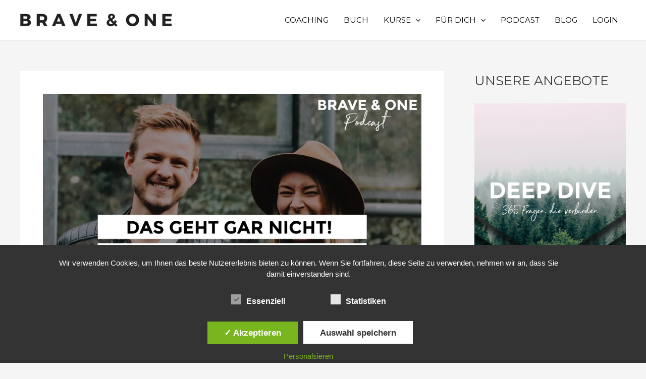

--- FILE ---
content_type: text/html; charset=utf-8
request_url: https://open.spotify.com/embed-podcast/episode/0vGJgakbN2h5IN5y38AMoM
body_size: 3541
content:
<!DOCTYPE html><html lang="en"><head><meta charSet="utf-8" data-next-head=""/><meta name="viewport" content="width=device-width" data-next-head=""/><title data-next-head=""></title><link rel="icon" href="/favicon.ico" data-next-head=""/><link rel="preload" href="https://embed-cdn.spotifycdn.com/_next/static/css/7914bff56eb925e2.css" as="style"/><link rel="preload" href="https://embed-cdn.spotifycdn.com/_next/static/css/36cf4511801a9b79.css" as="style"/><link rel="preload" href="https://embed-cdn.spotifycdn.com/_next/static/css/ae32f96e98989242.css" as="style"/><meta name="sentry-trace" content="f5ad64bce8ef16857511ded041908fb8-f4463e6d5f99da7c-0"/><meta name="baggage" content="sentry-environment=production,sentry-release=ced44af6ebed86d66df43459733ceb1a3c21526a,sentry-public_key=4cc707ab12ea4779b417479c0550a5cb,sentry-trace_id=f5ad64bce8ef16857511ded041908fb8,sentry-org_id=22381,sentry-sampled=false,sentry-sample_rand=0.9787826305550071,sentry-sample_rate=0"/><link rel="stylesheet" href="https://embed-cdn.spotifycdn.com/_next/static/css/7914bff56eb925e2.css" data-n-g=""/><link rel="stylesheet" href="https://embed-cdn.spotifycdn.com/_next/static/css/36cf4511801a9b79.css" data-n-p=""/><link rel="stylesheet" href="https://embed-cdn.spotifycdn.com/_next/static/css/ae32f96e98989242.css" data-n-p=""/><noscript data-n-css=""></noscript><script defer="" noModule="" src="https://embed-cdn.spotifycdn.com/_next/static/chunks/polyfills-42372ed130431b0a.js"></script><script src="https://embed-cdn.spotifycdn.com/_next/static/chunks/webpack-3eff30c92f2a9d75.js" defer=""></script><script src="https://embed-cdn.spotifycdn.com/_next/static/chunks/framework-06746325465d6acb.js" defer=""></script><script src="https://embed-cdn.spotifycdn.com/_next/static/chunks/main-241dfb4a68cb01c5.js" defer=""></script><script src="https://embed-cdn.spotifycdn.com/_next/static/chunks/pages/_app-582f7e82245db44e.js" defer=""></script><script src="https://embed-cdn.spotifycdn.com/_next/static/chunks/c74a394c-e24855accc540de9.js" defer=""></script><script src="https://embed-cdn.spotifycdn.com/_next/static/chunks/956ba4ca-0c87f12d5cae4c6b.js" defer=""></script><script src="https://embed-cdn.spotifycdn.com/_next/static/chunks/6949-f7a6946275ce426e.js" defer=""></script><script src="https://embed-cdn.spotifycdn.com/_next/static/chunks/9567-3aa52b20ac3d0818.js" defer=""></script><script src="https://embed-cdn.spotifycdn.com/_next/static/chunks/6754-b57e72558a4cd895.js" defer=""></script><script src="https://embed-cdn.spotifycdn.com/_next/static/chunks/5500-a3a60c358e823d02.js" defer=""></script><script src="https://embed-cdn.spotifycdn.com/_next/static/chunks/pages/episode/%5Bid%5D-1c4787b0fee37297.js" defer=""></script><script src="https://embed-cdn.spotifycdn.com/_next/static/c865e50b-93df-4809-a74a-5ea3a203f254/_buildManifest.js" defer=""></script><script src="https://embed-cdn.spotifycdn.com/_next/static/c865e50b-93df-4809-a74a-5ea3a203f254/_ssgManifest.js" defer=""></script></head><body><div id="__next"><div style="--image-src:url(&#x27;https://image-cdn-ak.spotifycdn.com/image/ab67656300005f1f2b35cde8b3ac96ef7c1e42ab&#x27;)" data-testid="main-page"><base target="_blank"/><style data-emotion="css-global fdjozx">body{color:rgb(255, 255, 255);}h1,h2{margin:0;font-size:initial;font-weight:normal;}.no-focus-outline *:focus{outline:0;}button{margin:0;border:0;padding:0;color:inherit;background-color:transparent;cursor:pointer;}button:focus-visible{outline:#3673d4 auto 5px!important;border-bottom:none!important;}button::after{border-bottom:none!important;}a{color:rgb(255, 255, 255);-webkit-text-decoration:none;text-decoration:none;}a:focus-visible{-webkit-text-decoration:underline!important;text-decoration:underline!important;}button{-webkit-user-select:none;-moz-user-select:none;-ms-user-select:none;user-select:none;}</style><div data-testid="embed-widget-container" class="encore-dark-theme encore-layout-themes EpisodeOrShowWidget_widgetContainer__pXtAi" style="--dynamic-opacity:1;--dynamic-background-base:rgba(88, 81, 88, 255);--dynamic-background-tinted:rgba(55, 49, 56, 255);--dynamic-background-tinted-50:rgba(55, 49, 56, 0.5);--background-base:rgba(88, 81, 88, 255);--background-tinted:rgba(55, 49, 56, 255);--text-base:rgba(255, 255, 255, 255);--text-bright-accent:rgba(255, 255, 255, 255);--text-subdued:rgba(211, 203, 211, 255)"><div class="BackgroundColorContainer_backgroundColorContainer__YZSQ7"></div><div data-testid="initialized-false" class="EpisodeOrShowWidget_singleGridContainer__PY2uT"><div class="EpisodeOrShowWidget_coverArtContainer__65Ei9"><div aria-hidden="true" class="CoverArtBase_coverArt__ne0XI CoverArtSingle_coverArtSingle__KLcKa"></div></div><div class="EpisodeOrShowWidget_spotifyLogoContainer__UqGD_"><a title="Play on Spotify" href="https://open.spotify.com" role="button" aria-label="Play on Spotify" data-testid="spotify-logo"><svg data-encore-id="icon" role="img" aria-hidden="true" class="e-91185-icon e-91185-baseline" style="--encore-icon-fill:var(--text-base, #000000);--encore-icon-height:var(--encore-graphic-size-decorative-larger);--encore-icon-width:var(--encore-graphic-size-decorative-larger)" viewBox="0 0 24 24"><path d='M12.438 1.009C6.368.769 1.251 5.494 1.008 11.565c-.24 6.07 4.485 11.186 10.556 11.426 6.07.242 11.185-4.484 11.427-10.554S18.507 1.251 12.438 1.009m4.644 16.114a.657.657 0 0 1-.897.246 13.2 13.2 0 0 0-4.71-1.602 13.2 13.2 0 0 0-4.968.242.658.658 0 0 1-.31-1.278 14.5 14.5 0 0 1 5.46-.265c1.837.257 3.579.851 5.177 1.76.315.178.425.58.246.896zm1.445-2.887a.853.853 0 0 1-1.158.344 16.2 16.2 0 0 0-5.475-1.797 16.2 16.2 0 0 0-5.758.219.855.855 0 0 1-1.018-.65.85.85 0 0 1 .65-1.018 17.9 17.9 0 0 1 6.362-.241 17.9 17.9 0 0 1 6.049 1.985c.415.224.57.743.344 1.158zm1.602-3.255a1.05 1.05 0 0 1-1.418.448 19.7 19.7 0 0 0-6.341-2.025 19.6 19.6 0 0 0-6.655.199 1.05 1.05 0 1 1-.417-2.06 21.7 21.7 0 0 1 7.364-.22 21.7 21.7 0 0 1 7.019 2.24c.515.268.715.903.448 1.418'/></svg></a></div><div class="EpisodeOrShowWidget_metadataWrapper__pJ9rE"><h1 class="e-91185-text encore-text-body-medium TitleAndSubtitle_title__Nwyku" data-encore-id="text" data-testid="entity-title"><div class="Marquee_container__CV7du"><div class="Marquee_scrollableContainer__mcSox"><div class="Marquee_inner__UKCZf"><a href="" class="e-91185-text-link e-91185-baseline e-91185-overflow-wrap-anywhere encore-internal-color-text-base e-91185-text-link--standalone e-91185-text-link--use-focus" data-encore-id="textLink">#007 | Das geht gar nicht! - 5 No Go&#x27;s in der Partnerschaft</a></div></div></div></h1><span class="EpisodeOrShowWidget_labelsAndSubtitle__Ke6t9"><h2 class="TitleAndSubtitle_subtitle__P1cxq" data-testid="subtitle"><div class="Marquee_container__CV7du"><div class="Marquee_scrollableContainer__mcSox"><div class="Marquee_inner__UKCZf"><span class="TitleAndSubtitle_wrapper__xndXC"><span class="e-91185-text encore-text-body-small-bold encore-internal-color-text-subdued TitleAndSubtitle_separator__4WdMW" data-encore-id="text" aria-hidden="true">·</span><a href="" class="e-91185-text-link e-91185-baseline e-91185-overflow-wrap-anywhere encore-internal-color-text-subdued e-91185-text-link--standalone e-91185-text-link--use-focus" data-encore-id="textLink" dir="auto">BRAVE &amp; ONE | Starke Partnerschaften bauen</a></span></div></div></div></h2></span></div></div></div></div></div><script id="__NEXT_DATA__" type="application/json">{"props":{"pageProps":{"state":{"data":{"entity":{"type":"episode","name":"#007 | Das geht gar nicht! - 5 No Go's in der Partnerschaft","uri":"spotify:episode:0vGJgakbN2h5IN5y38AMoM","id":"0vGJgakbN2h5IN5y38AMoM","title":"#007 | Das geht gar nicht! - 5 No Go's in der Partnerschaft","subtitle":"BRAVE \u0026 ONE | Starke Partnerschaften bauen","releaseDate":{"isoString":"2018-02-04T13:31:00Z"},"duration":1573503,"isPlayable":true,"playabilityReason":"PLAYABLE","isExplicit":false,"isNineteenPlus":false,"isTrailer":false,"isAudiobook":false,"audioPreview":{"url":"https://podz-content.spotifycdn.com/audio/clips/7uSZoQvNPmWk05JjGq4wdb/clip_467745_527745.mp3"},"videoPreview":{"url":""},"hasVideo":false,"relatedEntityUri":"spotify:show:0asiCmmJ51VFohbNXCeDsV","relatedEntityCoverArt":[{"url":"https://image-cdn-ak.spotifycdn.com/image/ab67656300005f1f2b35cde8b3ac96ef7c1e42ab","maxHeight":300,"maxWidth":300},{"url":"https://image-cdn-ak.spotifycdn.com/image/ab6765630000ba8a2b35cde8b3ac96ef7c1e42ab","maxHeight":640,"maxWidth":640},{"url":"https://image-cdn-ak.spotifycdn.com/image/ab6765630000f68d2b35cde8b3ac96ef7c1e42ab","maxHeight":64,"maxWidth":64}],"visualIdentity":{"backgroundBase":{"alpha":255,"blue":88,"green":81,"red":88},"backgroundTintedBase":{"alpha":255,"blue":56,"green":49,"red":55},"textBase":{"alpha":255,"blue":255,"green":255,"red":255},"textBrightAccent":{"alpha":255,"blue":255,"green":255,"red":255},"textSubdued":{"alpha":255,"blue":211,"green":203,"red":211},"image":[{"url":"https://image-cdn-ak.spotifycdn.com/image/ab67656300005f1f2b35cde8b3ac96ef7c1e42ab","maxHeight":300,"maxWidth":300},{"url":"https://image-cdn-ak.spotifycdn.com/image/ab6765630000ba8a2b35cde8b3ac96ef7c1e42ab","maxHeight":640,"maxWidth":640},{"url":"https://image-cdn-ak.spotifycdn.com/image/ab6765630000f68d2b35cde8b3ac96ef7c1e42ab","maxHeight":64,"maxWidth":64}]},"videoThumbnailImage":null},"embeded_entity_uri":"spotify:episode:0vGJgakbN2h5IN5y38AMoM","defaultAudioFileObject":{"url":["https://audio4-fa.scdn.co/audio/1b362c89ef2a9937e3e8fedbd454e260501382b1?1768833473_POabTl6K2pgucEAFieYSvWWeb4zh_DCI26KLgv415v8=","https://audio4-ak.spotifycdn.com/audio/1b362c89ef2a9937e3e8fedbd454e260501382b1?__token__=exp=1768833473~hmac=a437475fdeb5eade5e1a333c9ff2ba05852ab8a8ac63baa11ca96bb592cb3cc7"],"format":"MP4_128_CBCS","passthrough":"ALLOWED","passthroughUrl":"https://traffic.libsyn.com/secure/braveandone/No_Gos.mp3?dest-id=638808","fileId":"1b362c89ef2a9937e3e8fedbd454e260501382b1","video":[]}},"settings":{"rtl":false,"session":{"accessToken":"BQASKECizjYHWr6OjfSMjLUxB9ptw_9fBy0Bux2sQwiIUtOOpWa0pDvw8b0Nu7mLBLpa2NDW72kspGShIm8yj1VHEoX26jYoiax8RnscuXr23MNX4eCQIqKezAKU51dqiTu836CYBvA","accessTokenExpirationTimestampMs":1768749386808,"isAnonymous":true},"clientId":"ab9ad0d96a624805a7d51e8868df1f97","entityContext":"episode","isMobile":false,"isSafari":false,"isTablet":false,"isIOS":false,"isSpotifyDesktopApp":false,"isDarkMode":false},"machineState":{"initialized":false,"showOverflowMenu":false,"playbackMode":"unknown","currentPreviewTrackIndex":0,"platformSupportsEncryptedContent":false}},"config":{"correlationId":"149329150e7f0070b965a4257a308a46","clientId":"ab9ad0d96a624805a7d51e8868df1f97","restrictionId":"","strings":{"en":{"translation":{}}},"locale":"en"},"_sentryTraceData":"f5ad64bce8ef16857511ded041908fb8-5ebc091602e5f054-0","_sentryBaggage":"sentry-environment=production,sentry-release=ced44af6ebed86d66df43459733ceb1a3c21526a,sentry-public_key=4cc707ab12ea4779b417479c0550a5cb,sentry-trace_id=f5ad64bce8ef16857511ded041908fb8,sentry-org_id=22381,sentry-sampled=false,sentry-sample_rand=0.9787826305550071,sentry-sample_rate=0"},"__N_SSP":true},"page":"/episode/[id]","query":{"id":"0vGJgakbN2h5IN5y38AMoM"},"buildId":"c865e50b-93df-4809-a74a-5ea3a203f254","assetPrefix":"https://embed-cdn.spotifycdn.com","isFallback":false,"isExperimentalCompile":false,"gssp":true,"scriptLoader":[]}</script></body></html>

--- FILE ---
content_type: text/html; charset=UTF-8
request_url: https://www.checkout-ds24.com/product/291665/119255?is_in_iframe=1&is_in_iframe=1
body_size: 16780
content:
<!DOCTYPE html PUBLIC "-//W3C//DTD XHTML 1.0 Strict//EN"
        "http://www.w3.org/TR/xhtml1/DTD/xhtml1-strict.dtd">
<html xmlns="http://www.w3.org/1999/xhtml" lang="de">
<head>
    <meta name="viewport" content="width=400, initial-scale=1.0, maximum-scale=1.0, user-scalable=no" />
    <!-- created 2026-01-18 15:37:55 -->
<title>DEEP DIVE - 365 Fragen die verbinden | Digistore24</title>
<meta http-equiv="Content-Type" content="text/html; charset=utf-8" />
<meta http-equiv="X-UA-Compatible" content="IE=edge" />
<meta name="msapplication-config" content="none"/>
<link rel='SHORTCUT ICON' href='https://www.digistore24.com/pb/webinc/4e033372/images/brand/digistore/favicons/favicon.png' type='image/png' />
<meta name="robots" content="noindex,nofollow,noarchive" />

<script src='https://www.digistore24.com/pb/webinc/4e033372/third_party/jquery/jquery.min.js'></script>
<link href='https://www.digistore24.com/pb/webinc/4e033372/third_party/jquery/jquery-ui-1.10.4.custom.min.css' type='text/css' rel='stylesheet' />
<script src='https://www.digistore24.com/pb/webinc/4e033372/third_party/jquery/jquery-ui-1.10.4.custom.min.js'></script>
<link rel='stylesheet' type='text/css' href='https://www.digistore24.com/pb/webinc/4e033372/third_party/material-design-icons-iconfont/material-design-icons.css' />
<link rel='stylesheet' type='text/css' href='https://www.digistore24.com/pb/webinc/4e033372/third_party/bootstrap/css/bootstrap.min.css' />
<script src='https://www.digistore24.com/pb/webinc/4e033372/third_party/bootstrap/js/bootstrap.min.js'></script>

<script src='/pb/webinc/4e033372/js-build/core/core.cache-4e03337238bfd123c3bf3f409ced22a8e6535b46.js'></script>
<script src='/pb/webinc/4e033372/js-build/core/gui.cache-4e03337238bfd123c3bf3f409ced22a8e6535b46.js'></script>
<script src='/pb/webinc/4e033372/js-build/language/de/common.cache-4e03337238bfd123c3bf3f409ced22a8e6535b46.js'></script>
<script src='/pb/webinc/4e033372/js-build/views/buy/legacy/price_mode_brutto_vat_hidden.cache-4e03337238bfd123c3bf3f409ced22a8e6535b46.js'></script>
<script src='/pb/webinc/4e033372/js-build/views/buy/legacy/common.cache-4e03337238bfd123c3bf3f409ced22a8e6535b46.js'></script>
<script src='/pb/webinc/4e033372/js-build/views/buy/legacy/widget.cache-4e03337238bfd123c3bf3f409ced22a8e6535b46.js'></script>
<script src='/pb/webinc/4e033372/js-build/language/de/purchase.cache-4e03337238bfd123c3bf3f409ced22a8e6535b46.js'></script>
<script src='https://static.unzer.com/v1/unzer.js'></script>
<script src='https://www.digistore24.com/pb/webinc/4e033372/js/views/buy/legacy/unzer.js'></script>
<script src='/pb/webinc/4e033372/js-build/core/form.cache-4e03337238bfd123c3bf3f409ced22a8e6535b46.js'></script>
<script src='/pb/webinc/4e033372/js-build/language/de/form.cache-4e03337238bfd123c3bf3f409ced22a8e6535b46.js'></script>
<script src='https://www.digistore24.com/pb/webinc/4e033372/third_party/jquery-viewport/jquery.viewport.mini.js'></script>
<link href='https://static.unzer.com/v1/unzer.css' type='text/css' rel='stylesheet' />
<link href='https://www.digistore24.com/pb/webinc/4e033372/css-build/form_inline_labels.cache-4e03337238bfd123c3bf3f409ced22a8e6535b46.css' type='text/css' rel='stylesheet' />
<link href='https://www.digistore24.com/pb/webinc/4e033372/css-build/orderforms/responsive/widget.cache-4e03337238bfd123c3bf3f409ced22a8e6535b46.css' type='text/css' rel='stylesheet' />
            <style type="text/css">

            h3 { font-size: 25px }


        </style>
        <!-- DS24 fraud prevention plugins: Digistore24 AntiFraud creditpass -->
<meta property="og:image"       content="https://www.digistore24.com/pb/img/merchant_353468/image/product/5GUT2AGA.jpg" />
<meta property="og:title"       content="DEEP DIVE - 365 Fragen die verbinden" />
<meta property="og:type"        content="website" />
<meta property="og:description" content="Das Fragenbuch der beiden Gründer von BRAVE & ONE ist ein täglicher Beigleiter …" />
</head>
<body id='orderform_body' class="browser_chrome orderform  white"> <script src="https://www.digistore24.com/pb/webinc/4e033372/frontend/dependencies/elastic-apm-rum.umd.min.js" nonce="keiYUVwCemqyK0aa" crossorigin></script>
                <script nonce="keiYUVwCemqyK0aa">
                    var apm = elasticApm.init({
                        serviceName: "ds24-legacy-frontend",
                        serverUrl: "https:\/\/88426f751da24877a92980575e4edd90.apm.northamerica-northeast1.gcp.elastic-cloud.com:443",
                        environment: "prod-ds",
                        serviceVersion: "northamerica-northeast1-docker.pkg.dev\/ds-base\/docker\/ds\/main:sha-4e03337238bfd123c3bf3f409ced22a8e6535b46",
                        disableInstrumentations: ["eventtarget"]
                    });
                    
                    apm.addLabels({ gui_view_string: "home" });
                    apm.addLabels({ "user_agent.device.width": window.innerWidth });
                    apm.addFilter(function (payload) {
                        var includeList = ["unzer", "digistore24", "stripe"];
                        var excludeList = ["https://", "safari-extension", "chrome-extension"];
                        if (payload.errors) {
                            payload.errors = payload.errors.filter(function(error) {
                                if (includeList.filter(function(subject) { return error.culprit.indexOf(subject) > -1 }).length > 0) {
                                    return true;
                                }
                                if (excludeList.filter(function(subject) { return error.culprit.indexOf(subject) > -1 }).length > 0) {
                                    return false;
                                }
                                return true;
                            });
                        }
                        return payload;
                    });
                </script>
<script>
    currency_format        = 'symbol';
    currency_code          = 'EUR';
    buyer_type             = 'consumer';
    the_sitename           = "Digistore24";
    zero_payment_modes     = [ "wo_alias" ];
    max_amount             = 500;
    ajax_key               = 'f1bad6ee66eeb4c8d238';
    purchase_cause         = 'default';
    is_vat_hint_mandatory  = '1';
    is_vat_price_dependent = false;
    language               = 'de';
    order_confirm_dialog_needed = false;
    service_descriptions = {"291665":"Sie erhalten das gedruckte Buch zugesandt","302085":"Sie erhalten Zugang zu einem gesch\u00fctzten Online-Bereich mit Kursen oder Webinaren"};
</script>


<div id="container">

    <div id='progress_bar_container'><div id='progress_bar_message'>
            <div class="logo" style="background-image: url(/pb/webinc/4e033372/images/brand/digistore/logo/logo.svg);">
                <svg class="spinner" viewBox="2 2 125 125">
                    <circle
                            class="path"
                            cx="65"
                            cy="65"
                            r="60"
                            fill="none"
                            stroke-width="3"
                            stroke-miterlimit="10"
                    ></circle>
                </svg>
            </div>
            <p>Einen Moment bitte - Digistore24 verarbeitet Ihre Bestellung ...</p>
        </div>
    </div>

    
<script nonce='keiYUVwCemqyK0aa'>
    function initLoop() {
             if (typeof $ === 'undefined')
             {
                 var _app_initialize_tries_left = 10;
                 var _app_initialize_handle = window.setInterval( function() {
                     if (_app_initialize_tries_left--<0) {
                         clearInterval( _app_initialize_handle );
                     }
                     else if (typeof $ !== 'undefined') {
                         digistore_initialize();
                         clearInterval( _app_initialize_handle );
                     }
                 } );
             }
             else
             {
                digistore_initialize();
             }
         }
    if (document.readyState === 'complete') {
       initLoop();
    }
    else {
        window.addEventListener('load', initLoop);
    }
</script>

<div id='ajax_wait' class='ajax_wait_hidden'></div>

    
    <div id="maincontent" class=''>


        

        
        <noscript><div class='js_required_hint'><p class='icon'><img src="https://www.digistore24.com//pb/webinc/4e033372/images/icons/warning_big.png" alt=""/></p><h1>Javascript benötigt</h1><p><p>Bitte aktivieren Sie Javascript.</p><p>Ohne Javascript können wir Ihnen Bestelldetails und Preise nicht korrekt anzeigen.</p><p><a href='http://www.enable-javascript.com/de/' target='_blank' onclick=" window.open('http://www.enable-javascript.com/de/', '_blank', 'width=800,height=600,scrollbars=yes,status=yes,resizable=yes,screenx=0,screeny=0');; return false;">Zur Anleitung: So aktivieren Sie Javascript</a></p></p></div></noscript>
        <form action='#go'  class="form-horizontal with_online_validation as-grid inline_labels without_labels order_form with_online_validation" id="order_form" method="post" role="form" accept-charset="utf-8" gaid="order_form">
    

        <input  type='hidden' name='form_unique_id' value="1768747075_941_60_87" /><script>

    DS24_MAX_STEP_NUMBER = 1;
    DS24_STEP_NUMBER     = 1;
    DS24_STEP_COUNT      = 2;
    DS24_STEP_SHIPPING   = 1;
    DS24_FORM_ID         = '291665_9bf8dDu6x7VmB';
    DS24_ORDERFORM_ID    = 119255;
    DS24_MAIN_PRODUCT_ID = 291665;
    DS24_TRACKING_PARAM  = "";
    DS24_AFFILIATE       = "none";
    DS24_CAMPAIGNKEY     = "";

    if (typeof DS24_ORDERFORM_WIDGET_EDITOR_MODE == 'undefined') {
        DS24_ORDERFORM_WIDGET_EDITOR_MODE = 0;
    }

    $(document).ready(function() {

        if (!ds24_isInIframe()) {
            $('html').css('overflow', 'auto');
        }

        
        buy_init_responsive_order_form();

        
    } );

</script>

<input id='editor_mode' name='mode' type='hidden' value='none' />
<input id='DS24_MAX_STEP_NUMBER' name='DS24_MAX_STEP_NUMBER' type='hidden' value='1' />


<input id='tab_selected' name='tab_selected' value='1' type='hidden' />
<div class='tabs bigtabs tabs_2_steps app_unselectable'>
    <div class='step_1 app_two_lines active step_selector' app-step='1'>
        <div class='step_number'>1</div>
        <div class='step_text'>
            <div class='step_hl'>Schritt 1: Versandadresse</div>
            <div class='step_sl'>Wohin schicken wir dein Buch?</div>
        </div>
    </div>
    <div class='step_2 app_two_lines step_selector' app-step='2'>
        <div class='step_number'>2</div>
        <div class='step_text'>
            <div class='step_hl'>Schritt 2: Checkout</div>
            <div class='step_sl'>Das Buch ist auf dem Weg!</div>
        </div>
    </div>

</div>
    
<div class="orderform_container with_2_steps">

    <div class="one_step step_1" >

                
        
                            <fieldset   class="buy contact_form without_labels" ><input  type='hidden' name='buyer_address_i_order_as' value="" />
<input  type='hidden' name='buyer_address_buyer_addressform_posted' value="1" />

            <div class='row  html  '>
                
                <div class='input col-input col-xs-12'><div class='input-container'><div  id="input_4707597114" class="form-group with-label"><div class='hl_contact'><div class='hl_contact_text'>Kontaktdaten</div></div></div><label class='inline-label'></label></div></div>
                
            </div><div style='display: none;'><select name='buyer_address_X_salutation'  class="form-control"><option  value='M'  >Mr.</option><option  value='F'  >Ms.</option></select></div>            <div class='row  text   text   many_elements_in_row with_2_elements'>
                
                <div class='input col-input col-xs-6'><div class='input-container'><input name='buyer_address_first_name' value=""  id="input_4707563405" class="buy_js_sync_account_holder form-control" autocomplete="given-name" size="30" maxlength="39" type="text" />  <label class='inline-label'><span id='label_input_4707563405'>Vorname</span></label></div></div>
                <div class='input col-input col-xs-6'><div class='input-container'><input name='buyer_address_last_name' value=""  id="input_4707526356" class="buy_js_sync_account_holder form-control" autocomplete="family-name" size="30" maxlength="39" type="text" />  <label class='inline-label'><span id='label_input_4707526356'>Nachname</span></label></div></div>
                
            </div>            <div class='row  email   with_validation_icon'>
                
                <div class='input col-input col-xs-12'><div class='input-container'><input name='buyer_address_email' value=""  id="input_4707519607" autocomplete="email" size="40" maxlength="63" type="text" class="form-control" />  <label class='inline-label'><span id='label_input_4707519607'>E-Mail-Adresse</span></label></div></div>
                
            </div>            <div class='row  html  '>
                
                <div class='input col-input col-xs-12'><div class='input-container'><div  id="input_4707544118" class="form-group with-label"><div class='hl_address'><div class='hl_address_text'>Versand</div></div></div><label class='inline-label'></label></div></div>
                
            </div>            <div class='row  text  '>
                
                <div class='input col-input col-xs-9'><div class='input-container'><input name='buyer_address_street' value=""  id="adr_4707451861_street_name" class="address_input_street_name form-control" autocomplete="street-address" size="30" maxlength="47" type="text" />  <label class='inline-label'><span id='label_adr_4707451861_street_name'>Adresse</span></label></div></div>
                
            </div>            <div class='row  text  address_input_street2'>
                
                <div class='input col-input col-xs-12'><div class='input-container'><input name='buyer_address_street2' value=""  id="input_4707549399" placeholder="Gebäude, c/o, Zusatzinfo" size="30" maxlength="47" type="text" class="form-control" />  <label class='inline-label'>&nbsp;</label></div></div>
                
            </div>            <div class='row  text   text   many_elements_in_row with_2_elements'>
                
                <div class='input col-input col-xs-8'><div class='input-container'><input name='buyer_address_city' value=""  id="adr_4707451861_city" class="address_input_city form-control" autocomplete="address-level2" size="20" maxlength="39" type="text" />  <label class='inline-label'><span id='label_adr_4707451861_city'>Stadt</span></label></div></div>
                <div class='input col-input col-xs-4'><div class='input-container'><input name='buyer_address_zipcode' value=""  id="adr_4707451861_zipcode" class="address_input_zipcode form-control" autocomplete="postal-code" size="10" maxlength="15" type="text" />  <label class='inline-label'><span id='label_adr_4707451861_zipcode'>PLZ</span></label></div></div>
                
            </div>            <div class='row  select  with_3_or_more_options'>
                
                <div class='input col-input col-xs-12'><div class='input-container'><select name='buyer_address_state'  id="adr_4707451861_state" autocomplete="address-level1" class="vsel-buyer_address-state form-control"><option  value='' selected="selected" >Bundesland</option><option  value='AL'  >Alabama</option><option  value='AK'  >Alaska</option><option  value='AZ'  >Arizona</option><option  value='AR'  >Arkansas</option><option  value='CA'  >California</option><option  value='CO'  >Colorado</option><option  value='CT'  >Connecticut</option><option  value='DE'  >Delaware</option><option  value='DC'  >District of Columbia</option><option  value='FL'  >Florida</option><option  value='GA'  >Georgia</option><option  value='HI'  >Hawaii</option><option  value='ID'  >Idaho</option><option  value='IL'  >Illinois</option><option  value='IN'  >Indiana</option><option  value='IA'  >Iowa</option><option  value='KS'  >Kansas</option><option  value='KY'  >Kentucky</option><option  value='LA'  >Louisiana</option><option  value='ME'  >Maine</option><option  value='MT'  >Montana</option><option  value='MD'  >Maryland</option><option  value='MA'  >Massachusetts</option><option  value='MI'  >Michigan</option><option  value='MN'  >Minnesota</option><option  value='MS'  >Mississippi</option><option  value='MO'  >Missouri</option><option  value='NE'  >Nebraska</option><option  value='NV'  >Nevada</option><option  value='NH'  >New Hampshire</option><option  value='NJ'  >New Jersey</option><option  value='NM'  >New Mexico</option><option  value='NY'  >New York</option><option  value='NC'  >North Carolina</option><option  value='ND'  >North Dakota</option><option  value='OH'  >Ohio</option><option  value='OK'  >Oklahoma</option><option  value='OR'  >Oregon</option><option  value='PA'  >Pennsylvania</option><option  value='RI'  >Rhode Island</option><option  value='SC'  >South Carolina</option><option  value='SD'  >South Dakota</option><option  value='TN'  >Tennessee</option><option  value='TX'  >Texas</option><option  value='UT'  >Utah</option><option  value='VT'  >Vermont</option><option  value='VA'  >Virginia</option><option  value='WA'  >Washington</option><option  value='WV'  >West Virginia</option><option  value='WI'  >Wisconsin</option><option  value='WY'  >Wyoming</option></select><label class='inline-label'><span id='label_adr_4707451861_state'>Bundesland</span></label></div></div>
                
            </div>            <div class='row  country  with_3_or_more_options'>
                
                <div class='input col-input col-xs-12 has-error'><div class='input-container'><select name='buyer_address_country'  id="adr_4707451861_country" autocomplete="country" class="vsel-buyer_address-country form-control" onchange="buy_reload_if_country_changed( this, '#shipping' );"><option  value='DE'  >Deutschland</option><option  value='AT'  >Österreich</option><option  value='CH'  >Schweiz</option><option  value='US' selected="selected" >USA</option><option value="" disabled="disabled" class="select_seperator"></option><option  value='AF'  >Afghanistan</option><option  value='EG'  >Ägypten</option><option  value='AX'  >Åland</option><option  value='AL'  >Albanien</option><option  value='DZ'  >Algerien</option><option  value='AS'  >Amerikanisch-Samoa</option><option  value='VI'  >Amerikanische Jungferninseln</option><option  value='AD'  >Andorra</option><option  value='AO'  >Angola</option><option  value='AI'  >Anguilla</option><option  value='AQ'  >Antarktis</option><option  value='AG'  >Antigua und Barbuda</option><option  value='GQ'  >Äquatorialguinea, Republik</option><option  value='AR'  >Argentinien</option><option  value='AM'  >Armenien</option><option  value='AW'  >Aruba</option><option  value='AC'  >Ascension</option><option  value='AZ'  >Aserbaidschan</option><option  value='ET'  >Äthiopien</option><option  value='AU'  >Australien</option><option  value='BS'  >Bahamas</option><option  value='BH'  >Bahrain</option><option  value='BD'  >Bangladesch</option><option  value='BB'  >Barbados</option><option  value='BE'  >Belgien</option><option  value='BZ'  >Belize</option><option  value='BJ'  >Benin</option><option  value='BM'  >Bermuda</option><option  value='BT'  >Bhutan</option><option  value='BO'  >Bolivien</option><option  value='BQ'  >Bonaire, Sint Eustatius und Saba</option><option  value='BA'  >Bosnien und Herzegowina</option><option  value='BW'  >Botswana</option><option  value='BV'  >Bouvetinsel</option><option  value='BR'  >Brasilien</option><option  value='VG'  >Britische Jungferninseln</option><option  value='IO'  >Britisches Territorium im Indischen Ozean</option><option  value='BN'  >Brunei</option><option  value='BG'  >Bulgarien</option><option  value='BF'  >Burkina Faso</option><option  value='BI'  >Burundi</option><option  value='CL'  >Chile</option><option  value='CN'  >China</option><option  value='CK'  >Cookinseln</option><option  value='CR'  >Costa Rica</option><option  value='CI'  >Cote d'Ivoire</option><option  value='CW'  >Curaçao (NL)</option><option  value='DK'  >Dänemark</option><option  value='SH'  >Die Kronkolonie St. Helena und Nebengebiete</option><option  value='DG'  >Diego Garcia</option><option  value='DM'  >Dominica</option><option  value='DO'  >Dominikanische Republik</option><option  value='DJ'  >Dschibuti</option><option  value='EC'  >Ecuador</option><option  value='SV'  >El Salvador</option><option  value='ER'  >Eritrea</option><option  value='EE'  >Estland</option><option  value='FK'  >Falklandinseln</option><option  value='FO'  >Färöer</option><option  value='FJ'  >Fidschi</option><option  value='FI'  >Finnland</option><option  value='FR'  >Frankreich</option><option  value='GF'  >Französisch-Guayana</option><option  value='PF'  >Französisch-Polynesien</option><option  value='TF'  >Französische Süd- und Antarktisgebiete</option><option  value='GA'  >Gabun</option><option  value='GM'  >Gambia</option><option  value='GE'  >Georgien</option><option  value='GH'  >Ghana, Republik</option><option  value='GI'  >Gibraltar</option><option  value='GD'  >Grenada</option><option  value='GR'  >Griechenland</option><option  value='GL'  >Grönland</option><option  value='GP'  >Guadeloupe</option><option  value='GU'  >Guam</option><option  value='GT'  >Guatemala</option><option  value='GG'  >Guernsey, Vogtei</option><option  value='GN'  >Guinea</option><option  value='GW'  >Guinea-Bissau, Republik</option><option  value='GY'  >Guyana</option><option  value='HT'  >Haiti</option><option  value='HM'  >Heard und McDonaldinseln</option><option  value='HN'  >Honduras</option><option  value='HK'  >Hongkong</option><option  value='IN'  >Indien</option><option  value='ID'  >Indonesien</option><option  value='IM'  >Insel Man</option><option  value='IQ'  >Irak</option><option  value='IR'  >Iran</option><option  value='IE'  >Irland</option><option  value='IS'  >Island</option><option  value='IL'  >Israel</option><option  value='IT'  >Italien</option><option  value='JM'  >Jamaika</option><option  value='JP'  >Japan</option><option  value='YE'  >Jemen</option><option  value='JE'  >Jersey</option><option  value='JO'  >Jordanien</option><option  value='KY'  >Kaimaninseln</option><option  value='KH'  >Kambodscha</option><option  value='CM'  >Kamerun</option><option  value='CA'  >Kanada</option><option  value='IC'  >Kanarische Inseln</option><option  value='CV'  >Kap Verde</option><option  value='KZ'  >Kasachstan</option><option  value='QA'  >Katar</option><option  value='KE'  >Kenia</option><option  value='KG'  >Kirgisistan</option><option  value='KI'  >Kiribati</option><option  value='CC'  >Kokosinseln</option><option  value='CO'  >Kolumbien</option><option  value='KM'  >Komoren</option><option  value='CG'  >Kongo</option><option  value='CD'  >Kongo, Demokratische Republik</option><option  value='KP'  >Korea, Demokratische Volkrepublik</option><option  value='KR'  >Korea, Republik</option><option  value='XK'  >Kosovo</option><option  value='HR'  >Kroatien</option><option  value='CU'  >Kuba</option><option  value='KW'  >Kuwait</option><option  value='LA'  >Laos</option><option  value='LS'  >Lesotho</option><option  value='LV'  >Lettland</option><option  value='LB'  >Libanon</option><option  value='LR'  >Liberia, Republik</option><option  value='LY'  >Libyen</option><option  value='LI'  >Liechtenstein</option><option  value='LT'  >Litauen</option><option  value='LU'  >Luxemburg</option><option  value='MO'  >Macao</option><option  value='MG'  >Madagaskar, Republik</option><option  value='MW'  >Malawi</option><option  value='MY'  >Malaysia</option><option  value='MV'  >Malediven</option><option  value='ML'  >Mali</option><option  value='MT'  >Malta</option><option  value='MA'  >Marokko</option><option  value='MH'  >Marshallinseln</option><option  value='MQ'  >Martinique</option><option  value='MR'  >Mauretanien</option><option  value='MU'  >Mauritius</option><option  value='YT'  >Mayotte</option><option  value='MK'  >Mazedonien</option><option  value='MX'  >Mexiko</option><option  value='FM'  >Micronesia</option><option  value='MD'  >Moldawien</option><option  value='MC'  >Monaco</option><option  value='MN'  >Mongolei</option><option  value='ME'  >Montenegro</option><option  value='ME'  >Montenegro</option><option  value='MS'  >Montserrat</option><option  value='MZ'  >Mosambik</option><option  value='MM'  >Myanmar</option><option  value='NA'  >Namibia</option><option  value='NR'  >Nauru</option><option  value='NP'  >Nepal</option><option  value='NC'  >Neukaledonien</option><option  value='NZ'  >Neuseeland</option><option  value='NT'  >Neutrale Zone (Irak)</option><option  value='NI'  >Nicaragua</option><option  value='NL'  >Niederlande</option><option  value='AN'  >Niederländische Antillen</option><option  value='NE'  >Niger</option><option  value='NG'  >Nigeria</option><option  value='NU'  >Niue</option><option  value='MP'  >Nördliche Marianen</option><option  value='NF'  >Norfolkinsel</option><option  value='NO'  >Norwegen</option><option  value='OM'  >Oman</option><option  value='PK'  >Pakistan</option><option  value='PS'  >Palästinensische Autonomiegebiete</option><option  value='PW'  >Palau</option><option  value='PA'  >Panama</option><option  value='PG'  >Papua-Neuguinea</option><option  value='PY'  >Paraguay</option><option  value='PE'  >Peru</option><option  value='PH'  >Philippinen</option><option  value='PN'  >Pitcairninseln</option><option  value='PL'  >Polen</option><option  value='PT'  >Portugal</option><option  value='PR'  >Puerto Rico</option><option  value='RE'  >Réunion</option><option  value='RW'  >Ruanda, Republik</option><option  value='RO'  >Rumänien</option><option  value='RU'  >Russische Föderation</option><option  value='SB'  >Salomonen</option><option  value='ZM'  >Sambia</option><option  value='WS'  >Samoa</option><option  value='SM'  >San Marino</option><option  value='ST'  >São Tomé und Príncipe</option><option  value='SA'  >Saudi-Arabien</option><option  value='SE'  >Schweden</option><option  value='SN'  >Senegal</option><option  value='RS'  >Serbien</option><option  value='SC'  >Seychellen</option><option  value='SL'  >Sierra Leone</option><option  value='ZW'  >Simbabwe</option><option  value='SG'  >Singapur</option><option  value='SX'  >Sint Maarten</option><option  value='SK'  >Slowakei</option><option  value='SI'  >Slowenien</option><option  value='SO'  >Somalia, Demokratische Republik</option><option  value='ES'  >Spanien</option><option  value='LK'  >Sri Lanka</option><option  value='KN'  >St. Kitts und Nevis</option><option  value='LC'  >St. Lucia</option><option  value='PM'  >St. Pierre und Miquelon</option><option  value='VC'  >St. Vincent und die Grenadinen</option><option  value='ZA'  >Südafrika</option><option  value='SD'  >Sudan</option><option  value='GS'  >Südgeorgien und die Südlichen Sandwichinseln</option><option  value='SS'  >Südsudan</option><option  value='SR'  >Suriname</option><option  value='SJ'  >Svalbard und Jan Mayen</option><option  value='SZ'  >Swasiland</option><option  value='SY'  >Syrien</option><option  value='TJ'  >Tadschikistan</option><option  value='TW'  >Taiwan</option><option  value='TZ'  >Tansania</option><option  value='TH'  >Thailand</option><option  value='TL'  >Timor-Leste, Demokratische Republik</option><option  value='TG'  >Togo</option><option  value='TK'  >Tokelau</option><option  value='TO'  >Tonga</option><option  value='TT'  >Trinidad und Tobago</option><option  value='TA'  >Tristan da Cunha</option><option  value='TD'  >Tschad</option><option  value='CZ'  >Tschechische Republik</option><option  value='TN'  >Tunesien</option><option  value='TR'  >Türkei</option><option  value='TM'  >Turkmenistan</option><option  value='TC'  >Turks- und Caicosinseln</option><option  value='TV'  >Tuvalu</option><option  value='UG'  >Uganda</option><option  value='UA'  >Ukraine</option><option  value='HU'  >Ungarn</option><option  value='UY'  >Uruguay</option><option  value='UZ'  >Usbekistan</option><option  value='VU'  >Vanuatu</option><option  value='VA'  >Vatikanstadt</option><option  value='VE'  >Venezuela</option><option  value='AE'  >Vereinigte Arabische Emirate</option><option  value='GB'  >Vereinigtes Königreich</option><option  value='VN'  >Vietnam</option><option  value='WF'  >Wallis und Futuna</option><option  value='CX'  >Weihnachtsinsel</option><option  value='BY'  >Weißrussland</option><option  value='EH'  >Westsahara</option><option  value='CF'  >Zentralafrikanische Republik</option><option  value='CY'  >Zypern</option></select><label class='inline-label'><span id='label_adr_4707451861_country'>Land</span></label></div><div class='alert alert-danger '>Leider können wir dieses Produkt nicht nach USA liefern. Sorry (Fehlercode: NOSPL-P-291665)!</div></div>
                
            </div>            <div class='row  html  '>
                
                <div class='input col-input col-xs-12'><div class='input-container'><div  id="input_47075215910" class="form-group with-label"><div class='has_billing_address_container'>
<div class='pure-checkbox' />
    <input  id="has_billing_address" type="checkbox" name="has_billing_address" data-on_value="1" hidden-input-id="has_billing_address_hid">
    <label for='has_billing_address'>Rechnungsadresse angeben</label>
    <input  id="has_billing_address_hid" data-checkbox-id="has_billing_address" type='hidden' name='has_billing_address' value="0" />
</div></div></div><label class='inline-label'>&nbsp;</label></div></div>
                
            </div>        </fieldset>
        <fieldset  id='form_invoice_address'   class="form_hidden buy contact_form without_labels" >
                <legend>Rechnungsadresse</legend>
            <div class='row  text  '>
                
                <div class='input col-input col-xs-12'><div class='input-container'><input name='buyer_address_company_billing' value=""  id="input_47075219211" size="30" maxlength="127" type="text" class="form-control" />  <label class='inline-label'><span id='label_input_47075219211'>Firma</span></label></div></div>
                
            </div>            <div class='row  text   text   many_elements_in_row with_2_elements'>
                
                <div class='input col-input col-xs-6'><div class='input-container'><input name='buyer_address_first_name_billing' value=""  id="input_47075901412" class="buy_js_sync_account_holder form-control" autocomplete="given-name" size="30" maxlength="39" type="text" />  <label class='inline-label'><span id='label_input_47075901412'>Vorname</span></label></div></div>
                <div class='input col-input col-xs-6'><div class='input-container'><input name='buyer_address_last_name_billing' value=""  id="input_47075669613" class="buy_js_sync_account_holder form-control" autocomplete="family-name" size="30" maxlength="39" type="text" />  <label class='inline-label'><span id='label_input_47075669613'>Nachname</span></label></div></div>
                
            </div>            <div class='row  text  '>
                
                <div class='input col-input col-xs-9'><div class='input-container'><input name='buyer_address_street_billing' value=""  id="input_47075380414" class="address_input_street_name form-control" autocomplete="street-address" size="30" maxlength="47" type="text" />  <label class='inline-label'><span id='label_input_47075380414'>Adresse</span></label></div></div>
                
            </div>            <div class='row  text  address_input_street2'>
                
                <div class='input col-input col-xs-12'><div class='input-container'><input name='buyer_address_street2_billing' value=""  id="input_47075841015" placeholder="Gebäude, c/o, Zusatzinfo" size="30" maxlength="47" type="text" class="form-control" />  <label class='inline-label'>&nbsp;</label></div></div>
                
            </div>            <div class='row  text   text   many_elements_in_row with_2_elements'>
                
                <div class='input col-input col-xs-8'><div class='input-container'><input name='buyer_address_city_billing' value=""  id="input_47075881616" class="address_input_city form-control" autocomplete="address-level2" size="20" maxlength="39" type="text" />  <label class='inline-label'><span id='label_input_47075881616'>Stadt</span></label></div></div>
                <div class='input col-input col-xs-4'><div class='input-container'><input name='buyer_address_zipcode_billing' value=""  id="input_47075954617" class="address_input_zipcode form-control" autocomplete="postal-code" size="10" maxlength="15" type="text" />  <label class='inline-label'><span id='label_input_47075954617'>PLZ</span></label></div></div>
                
            </div>            <div class='row  select  with_3_or_more_options'>
                
                <div class='input col-input col-xs-12'><div class='input-container'><select name='buyer_address_state_billing'  id="input_47075273818" autocomplete="address-level1" class="vsel-buyer_address-state_billing form-control"><option  value='' selected="selected" >Bundesland</option><option  value='AL'  >Alabama</option><option  value='AK'  >Alaska</option><option  value='AZ'  >Arizona</option><option  value='AR'  >Arkansas</option><option  value='CA'  >California</option><option  value='CO'  >Colorado</option><option  value='CT'  >Connecticut</option><option  value='DE'  >Delaware</option><option  value='DC'  >District of Columbia</option><option  value='FL'  >Florida</option><option  value='GA'  >Georgia</option><option  value='HI'  >Hawaii</option><option  value='ID'  >Idaho</option><option  value='IL'  >Illinois</option><option  value='IN'  >Indiana</option><option  value='IA'  >Iowa</option><option  value='KS'  >Kansas</option><option  value='KY'  >Kentucky</option><option  value='LA'  >Louisiana</option><option  value='ME'  >Maine</option><option  value='MT'  >Montana</option><option  value='MD'  >Maryland</option><option  value='MA'  >Massachusetts</option><option  value='MI'  >Michigan</option><option  value='MN'  >Minnesota</option><option  value='MS'  >Mississippi</option><option  value='MO'  >Missouri</option><option  value='NE'  >Nebraska</option><option  value='NV'  >Nevada</option><option  value='NH'  >New Hampshire</option><option  value='NJ'  >New Jersey</option><option  value='NM'  >New Mexico</option><option  value='NY'  >New York</option><option  value='NC'  >North Carolina</option><option  value='ND'  >North Dakota</option><option  value='OH'  >Ohio</option><option  value='OK'  >Oklahoma</option><option  value='OR'  >Oregon</option><option  value='PA'  >Pennsylvania</option><option  value='RI'  >Rhode Island</option><option  value='SC'  >South Carolina</option><option  value='SD'  >South Dakota</option><option  value='TN'  >Tennessee</option><option  value='TX'  >Texas</option><option  value='UT'  >Utah</option><option  value='VT'  >Vermont</option><option  value='VA'  >Virginia</option><option  value='WA'  >Washington</option><option  value='WV'  >West Virginia</option><option  value='WI'  >Wisconsin</option><option  value='WY'  >Wyoming</option></select><label class='inline-label'><span id='label_input_47075273818'>Bundesland</span></label></div></div>
                
            </div>            <div class='row  country  with_3_or_more_options'>
                
                <div class='input col-input col-xs-12'><div class='input-container'><input  type='hidden' name='buyer_address_country_billing' value="US" /><select name='buyer_address_country_billing'  id="country_billing" class="readonly_billing_country vsel-buyer_address-country_billing form-control" autocomplete="country" readonly="readonly" disabled="disabled"><option  value=''  >&nbsp;</option><option  value='DE'  >Deutschland</option><option  value='AT'  >Österreich</option><option  value='CH'  >Schweiz</option><option  value='US' selected="selected" >USA</option><option value="" disabled="disabled" class="select_seperator"></option><option  value='AF'  >Afghanistan</option><option  value='EG'  >Ägypten</option><option  value='AX'  >Åland</option><option  value='AL'  >Albanien</option><option  value='DZ'  >Algerien</option><option  value='AS'  >Amerikanisch-Samoa</option><option  value='VI'  >Amerikanische Jungferninseln</option><option  value='AD'  >Andorra</option><option  value='AO'  >Angola</option><option  value='AI'  >Anguilla</option><option  value='AQ'  >Antarktis</option><option  value='AG'  >Antigua und Barbuda</option><option  value='GQ'  >Äquatorialguinea, Republik</option><option  value='AR'  >Argentinien</option><option  value='AM'  >Armenien</option><option  value='AW'  >Aruba</option><option  value='AC'  >Ascension</option><option  value='AZ'  >Aserbaidschan</option><option  value='ET'  >Äthiopien</option><option  value='AU'  >Australien</option><option  value='BS'  >Bahamas</option><option  value='BH'  >Bahrain</option><option  value='BD'  >Bangladesch</option><option  value='BB'  >Barbados</option><option  value='BE'  >Belgien</option><option  value='BZ'  >Belize</option><option  value='BJ'  >Benin</option><option  value='BM'  >Bermuda</option><option  value='BT'  >Bhutan</option><option  value='BO'  >Bolivien</option><option  value='BQ'  >Bonaire, Sint Eustatius und Saba</option><option  value='BA'  >Bosnien und Herzegowina</option><option  value='BW'  >Botswana</option><option  value='BV'  >Bouvetinsel</option><option  value='BR'  >Brasilien</option><option  value='VG'  >Britische Jungferninseln</option><option  value='IO'  >Britisches Territorium im Indischen Ozean</option><option  value='BN'  >Brunei</option><option  value='BG'  >Bulgarien</option><option  value='BF'  >Burkina Faso</option><option  value='BI'  >Burundi</option><option  value='CL'  >Chile</option><option  value='CN'  >China</option><option  value='CK'  >Cookinseln</option><option  value='CR'  >Costa Rica</option><option  value='CI'  >Cote d'Ivoire</option><option  value='CW'  >Curaçao (NL)</option><option  value='DK'  >Dänemark</option><option  value='SH'  >Die Kronkolonie St. Helena und Nebengebiete</option><option  value='DG'  >Diego Garcia</option><option  value='DM'  >Dominica</option><option  value='DO'  >Dominikanische Republik</option><option  value='DJ'  >Dschibuti</option><option  value='EC'  >Ecuador</option><option  value='SV'  >El Salvador</option><option  value='ER'  >Eritrea</option><option  value='EE'  >Estland</option><option  value='FK'  >Falklandinseln</option><option  value='FO'  >Färöer</option><option  value='FJ'  >Fidschi</option><option  value='FI'  >Finnland</option><option  value='FR'  >Frankreich</option><option  value='GF'  >Französisch-Guayana</option><option  value='PF'  >Französisch-Polynesien</option><option  value='TF'  >Französische Süd- und Antarktisgebiete</option><option  value='GA'  >Gabun</option><option  value='GM'  >Gambia</option><option  value='GE'  >Georgien</option><option  value='GH'  >Ghana, Republik</option><option  value='GI'  >Gibraltar</option><option  value='GD'  >Grenada</option><option  value='GR'  >Griechenland</option><option  value='GL'  >Grönland</option><option  value='GP'  >Guadeloupe</option><option  value='GU'  >Guam</option><option  value='GT'  >Guatemala</option><option  value='GG'  >Guernsey, Vogtei</option><option  value='GN'  >Guinea</option><option  value='GW'  >Guinea-Bissau, Republik</option><option  value='GY'  >Guyana</option><option  value='HT'  >Haiti</option><option  value='HM'  >Heard und McDonaldinseln</option><option  value='HN'  >Honduras</option><option  value='HK'  >Hongkong</option><option  value='IN'  >Indien</option><option  value='ID'  >Indonesien</option><option  value='IM'  >Insel Man</option><option  value='IQ'  >Irak</option><option  value='IR'  >Iran</option><option  value='IE'  >Irland</option><option  value='IS'  >Island</option><option  value='IL'  >Israel</option><option  value='IT'  >Italien</option><option  value='JM'  >Jamaika</option><option  value='JP'  >Japan</option><option  value='YE'  >Jemen</option><option  value='JE'  >Jersey</option><option  value='JO'  >Jordanien</option><option  value='KY'  >Kaimaninseln</option><option  value='KH'  >Kambodscha</option><option  value='CM'  >Kamerun</option><option  value='CA'  >Kanada</option><option  value='IC'  >Kanarische Inseln</option><option  value='CV'  >Kap Verde</option><option  value='KZ'  >Kasachstan</option><option  value='QA'  >Katar</option><option  value='KE'  >Kenia</option><option  value='KG'  >Kirgisistan</option><option  value='KI'  >Kiribati</option><option  value='CC'  >Kokosinseln</option><option  value='CO'  >Kolumbien</option><option  value='KM'  >Komoren</option><option  value='CG'  >Kongo</option><option  value='CD'  >Kongo, Demokratische Republik</option><option  value='KP'  >Korea, Demokratische Volkrepublik</option><option  value='KR'  >Korea, Republik</option><option  value='XK'  >Kosovo</option><option  value='HR'  >Kroatien</option><option  value='CU'  >Kuba</option><option  value='KW'  >Kuwait</option><option  value='LA'  >Laos</option><option  value='LS'  >Lesotho</option><option  value='LV'  >Lettland</option><option  value='LB'  >Libanon</option><option  value='LR'  >Liberia, Republik</option><option  value='LY'  >Libyen</option><option  value='LI'  >Liechtenstein</option><option  value='LT'  >Litauen</option><option  value='LU'  >Luxemburg</option><option  value='MO'  >Macao</option><option  value='MG'  >Madagaskar, Republik</option><option  value='MW'  >Malawi</option><option  value='MY'  >Malaysia</option><option  value='MV'  >Malediven</option><option  value='ML'  >Mali</option><option  value='MT'  >Malta</option><option  value='MA'  >Marokko</option><option  value='MH'  >Marshallinseln</option><option  value='MQ'  >Martinique</option><option  value='MR'  >Mauretanien</option><option  value='MU'  >Mauritius</option><option  value='YT'  >Mayotte</option><option  value='MK'  >Mazedonien</option><option  value='MX'  >Mexiko</option><option  value='FM'  >Micronesia</option><option  value='MD'  >Moldawien</option><option  value='MC'  >Monaco</option><option  value='MN'  >Mongolei</option><option  value='ME'  >Montenegro</option><option  value='ME'  >Montenegro</option><option  value='MS'  >Montserrat</option><option  value='MZ'  >Mosambik</option><option  value='MM'  >Myanmar</option><option  value='NA'  >Namibia</option><option  value='NR'  >Nauru</option><option  value='NP'  >Nepal</option><option  value='NC'  >Neukaledonien</option><option  value='NZ'  >Neuseeland</option><option  value='NT'  >Neutrale Zone (Irak)</option><option  value='NI'  >Nicaragua</option><option  value='NL'  >Niederlande</option><option  value='AN'  >Niederländische Antillen</option><option  value='NE'  >Niger</option><option  value='NG'  >Nigeria</option><option  value='NU'  >Niue</option><option  value='MP'  >Nördliche Marianen</option><option  value='NF'  >Norfolkinsel</option><option  value='NO'  >Norwegen</option><option  value='OM'  >Oman</option><option  value='PK'  >Pakistan</option><option  value='PS'  >Palästinensische Autonomiegebiete</option><option  value='PW'  >Palau</option><option  value='PA'  >Panama</option><option  value='PG'  >Papua-Neuguinea</option><option  value='PY'  >Paraguay</option><option  value='PE'  >Peru</option><option  value='PH'  >Philippinen</option><option  value='PN'  >Pitcairninseln</option><option  value='PL'  >Polen</option><option  value='PT'  >Portugal</option><option  value='PR'  >Puerto Rico</option><option  value='RE'  >Réunion</option><option  value='RW'  >Ruanda, Republik</option><option  value='RO'  >Rumänien</option><option  value='RU'  >Russische Föderation</option><option  value='SB'  >Salomonen</option><option  value='ZM'  >Sambia</option><option  value='WS'  >Samoa</option><option  value='SM'  >San Marino</option><option  value='ST'  >São Tomé und Príncipe</option><option  value='SA'  >Saudi-Arabien</option><option  value='SE'  >Schweden</option><option  value='SN'  >Senegal</option><option  value='RS'  >Serbien</option><option  value='SC'  >Seychellen</option><option  value='SL'  >Sierra Leone</option><option  value='ZW'  >Simbabwe</option><option  value='SG'  >Singapur</option><option  value='SX'  >Sint Maarten</option><option  value='SK'  >Slowakei</option><option  value='SI'  >Slowenien</option><option  value='SO'  >Somalia, Demokratische Republik</option><option  value='ES'  >Spanien</option><option  value='LK'  >Sri Lanka</option><option  value='KN'  >St. Kitts und Nevis</option><option  value='LC'  >St. Lucia</option><option  value='PM'  >St. Pierre und Miquelon</option><option  value='VC'  >St. Vincent und die Grenadinen</option><option  value='ZA'  >Südafrika</option><option  value='SD'  >Sudan</option><option  value='GS'  >Südgeorgien und die Südlichen Sandwichinseln</option><option  value='SS'  >Südsudan</option><option  value='SR'  >Suriname</option><option  value='SJ'  >Svalbard und Jan Mayen</option><option  value='SZ'  >Swasiland</option><option  value='SY'  >Syrien</option><option  value='TJ'  >Tadschikistan</option><option  value='TW'  >Taiwan</option><option  value='TZ'  >Tansania</option><option  value='TH'  >Thailand</option><option  value='TL'  >Timor-Leste, Demokratische Republik</option><option  value='TG'  >Togo</option><option  value='TK'  >Tokelau</option><option  value='TO'  >Tonga</option><option  value='TT'  >Trinidad und Tobago</option><option  value='TA'  >Tristan da Cunha</option><option  value='TD'  >Tschad</option><option  value='CZ'  >Tschechische Republik</option><option  value='TN'  >Tunesien</option><option  value='TR'  >Türkei</option><option  value='TM'  >Turkmenistan</option><option  value='TC'  >Turks- und Caicosinseln</option><option  value='TV'  >Tuvalu</option><option  value='UG'  >Uganda</option><option  value='UA'  >Ukraine</option><option  value='HU'  >Ungarn</option><option  value='UY'  >Uruguay</option><option  value='UZ'  >Usbekistan</option><option  value='VU'  >Vanuatu</option><option  value='VA'  >Vatikanstadt</option><option  value='VE'  >Venezuela</option><option  value='AE'  >Vereinigte Arabische Emirate</option><option  value='GB'  >Vereinigtes Königreich</option><option  value='VN'  >Vietnam</option><option  value='WF'  >Wallis und Futuna</option><option  value='CX'  >Weihnachtsinsel</option><option  value='BY'  >Weißrussland</option><option  value='EH'  >Westsahara</option><option  value='CF'  >Zentralafrikanische Republik</option><option  value='CY'  >Zypern</option></select><label class='inline-label'><span id='label_country_billing'>Land</span></label></div></div>
                
            </div>            <div class='row  html  '>
                
                <div class='input col-input col-xs-12'><div class='input-container'><div  id="input_47075302319" class="form-group with-label"><div class="country_hint">Muss dem Land der Lieferadresse entsprechen</div></div><label class='inline-label'>&nbsp;</label></div></div>
                
            </div>        </fieldset>
        
        

        <div class='next_step_button_container'>
    <div class='next_step_button step_2 one_line app_unselectable step_selector' app-step='2'>
        <span class='before'></span>
        <span class='main_label'><a>Buch bestellen</a></span>
        <span class='after'></span>

</div>
<div class='next_step_button_spacer'></div>
</div>    </div>

    <div class="one_step step_2" style="display:none;">

                

        

                    


<table class='cart app_quantity_input with_product_image is_first_element_in_tab'>

        <tr>
        <th class='headline_item on_left_side'>Artikel</th>
        <th class='headline_price on_right_side'></th>
    </tr>
    
    
        <tr class='item_details  with_product_images with_next_row input item_selected'>

                    <td class=' item_image on_left_side'>
                <div class="product_image"><img src='/pb/img/merchant_353468/image/product/5GUT2AGA.jpg' alt=''  class="product_thumb" height="709" width="500" /></div>
            </td>
            <td class='item_data on_right_side'>
                        <h3 class="item_title">DEEP DIVE - 365 Fragen die verbinden</h3>

                                <div class="item_description">
                    <p>Das Fragenbuch der beiden Gründer von BRAVE &amp; ONE ist ein täglicher Beigleiter für alle Paare, die auf einer regelmäßigen Basis mit wenig Zeitaufwand in ihre Beziehung investieren möchten.</p>
<p> </p></div>
                            </td>
        </tr>

        <tr class='item item_amounts  with_product_images with_next_row input item_selected'>
            <td class='item_amounts on_right_side on_left_side' colspan="2">
                
                    <div class="quantity number type_input">
                        <div class='quantity_input_container with_quantity_discount'><div class='quantity_input_label'>Anzahl</div><div class='quantity_input_control'>
<span class='flex_int_input without_label with_2_digits'>
    <select name='dummy'  data-select_limit="10" class="quantity_input quantity_intput_listener quantity_input_291665 quantity_input_main_product form-control"><option  value='1' selected="selected" >1</option><option  value='2'  >2</option><option  value='3'  >3</option><option  value='4'  >4</option><option  value='5'  >5</option><option  value='6'  >6</option><option  value='7'  >7</option><option  value='8'  >8</option><option  value='9'  >9</option><option  value='10'  >10</option><option  value='plus'  >10+</option></select>
    <input name='quantity_0' value="1"  size="3" class="quantity_input quantity_intput_listener quantity_input_291665 quantity_input_main_product int_number_input form-control has_value" data-listen-product_id="291665" autocomplete="off" style="display: none;" type="number" />  
</span> <span class='quantity_discount quantity_discount_0' style='display: none;'><a href='javascript:;' class='quantity_discount_label'>Mengen&shy;rabatt</a></span></div></div>                    </div>
                    <div class="price">
                       <span class="unit_price_0">15,99 €</span>
                    </div>

                            </td>
        </tr>

    
        <tr class='item_details  with_product_images input'>

                    <td class=' item_image on_left_side'>
                <div class="product_image"><img src='/pb/img/merchant_353468/image/product/WZ42ZIHE.jpg' alt=''  class="product_thumb" height="963" width="500" /></div>
            </td>
            <td class='item_data on_right_side'>
                        <h3 class="item_title">E-Book + 5 weitere Boni</h3>

                                <div class="item_description">
                    <p>Klicke auf den Haken, um das Ebook für 9,99€ , deiner Bestellung hinzuzufügen. (Dieses Angebot machen wir NUR HIER. )</p>
<ul>
<li><strong>E-Book - </strong>Upgrade jetzt deine Bestellung und erhalte zusätzlich das E-Book, um die Fragen immer auf dem Handy dabei zu haben.</li>
<li><strong>Der Rettungsanker</strong> - Wie ihr Streitsituationen stoppen könnt, bevor sie eskalieren</li>
<li><strong>Triggeralarm </strong>- Wie ihr als Paar mit wunden Punkten umgehen könnt</li>
<li><strong>Das Gefühlsrad </strong>- Wie du lernst, über Gefühle zu sprechen</li>
<li><strong>Das Harvard-Modell </strong>- Bedürfnisse on point kommunizieren</li>
<li><strong>Kommunikationsebenen </strong>- Wie ihr Missverständnisse vermeidet</li>
<li>Und vieles mehr...</li>
</ul></div>
                            </td>
        </tr>

        <tr class='item item_amounts  with_product_images input'>
            <td class='item_amounts on_right_side on_left_side' colspan="2">
                
                    <div class="quantity number type_checkbox">
                        
<div class='pure-checkbox' />
    <input  class="quantity_input quantity_intput_listener quantity_input_302085" data-listen-product_id="302085" id="html_4707582462" type="checkbox" name="html_4707582462" data-on_value="1" hidden-input-id="html_4707582462_hid">
    <label for='html_4707582462'></label>
    <input  id="html_4707582462_hid" data-checkbox-id="html_4707582462" type='hidden' name='quantity_1' value="0" />
</div>                    </div>
                    <div class="price">
                       <span class="unit_price_1">9,99 €</span>
                    </div>

                            </td>
        </tr>

    
</table>

    <script type='text/javascript'>
        $(document).ready( function() {
            $('#voucher_opener').click( function() {
                if ($('#voucher_form').is(':visible'))
                {
                    $('#voucher_form').slideUp();
                }
                else
                {
                    $('#voucher_form').slideDown();
                }

               $(':animated').promise().done(function() {
                    $(document).trigger( 'ds24_voucher_input' );
               });

            } );
        });
    </script>

    <div class='voucher_input is_followup_element_in_tab'>
        <div id='voucher_opener' >
            Sie haben einen Gutschein?            <span class='icon'>&#9660;</span>
        </div>
        <div id='voucher_form' style="display: none;">
            <label>Gutscheincode (optional)<span class='colon'>: </span> <input name='voucher' value=""  id="voucher_input" class="voucher voucher_input form-control" size="30" type="text" />  </label>        </div>
    </div>

    <div id='paymentplan_headline' class="paymentplan_headline ds_hidden">
        <h1>Zahlungsplan <span class="currency_selector"></span></h1>
    </div>

    <div id='paymentplan_container' class='box_container layout_1_plan  ds_hidden'>

        
        <div class="paymentplan_list layout_1_plan">

            
                <div id="payplan_div_549052" class="one_plan layout_1_plan single_payment first  no_1">
                    
<span class='title variable_title'>
    Einmalzahlung über <span class='plan_amount_549052_first_amount'>15,99 €</span>
</span>
<span class='description variable_description'>
    Mit einer Zahlung ist alles erledigt.
</span>
<input  id="payplan_input_549052" type='hidden' name='paymentplan' value="549052" />                </div>

                    </div>
        <div class='clear'></div>
    </div>
        

        
    <div id="payment" class="payment   is_followup_element_in_tab">

     <h1>Bezahloptionen</h1>

        <div class="pay_container pay_logos">
            <div class="pay_method creditcard non_zero_payment" data-paymethod="creditcard">
<div class='pay_selector_container checked'>
<div class='pay_selector' data-input-container-id='input_container_46-creditcard'>
<div class='pure-radiobutton'>
    <input  class="pay_selector_input radio" id="html_47075908320" name="pay_method" type="radio" value="46/creditcard" checked="checked" />
    <label  for="html_47075908320"><img height='50' width='160' src='/pb/webinc/4e033372/images/payment/widget/creditcard.png' alt="Kreditkarte" class='payinput logo' /></label>
</div><div class='arrow_box disabled_tooltip'></div></div>
</div></div>
<div class="pay_method paypal non_zero_payment" data-paymethod="paypal">
<div class='pay_selector_container '>
<div class='pay_selector' data-input-container-id='input_container_4-paypal'>
<div class='pure-radiobutton'>
    <input  class="pay_selector_input radio" id="html_47075249221" name="pay_method" type="radio" value="4/paypal" />
    <label  for="html_47075249221"><img height='50' width='160' src='/pb/webinc/4e033372/images/payment/widget/paypal.png' alt="Mit PayPal bezahlen" class='payinput logo' /></label>
</div><div class='arrow_box disabled_tooltip'></div></div>
</div></div>
<div class="pay_method_clear"></div><div class="pay_method zero_payment" data-paymethod="void">
</div>
        </div>

        <div class="pay_method_clear"></div>

        
        <div class="pay_container pay_inputs">
            <div class='pay_input_container input_container_46-creditcard creditcard non_zero_payment selected' >


<div id='pay_inputs_1'  class="pay_method pay_inputs_inner">



                        <input type='hidden' class='unzer_ids' value='46' /><input type='hidden' id='unzer_crd_nmbr' name='unzer_crd_nmbr' value='' />

                        <div class='creditcard clear'></div>

                        <div id='cc_number' class='input unzer-form-field'></div>
                        <div class='unzer-expiry-cvc-container'>
                            <div id='cc_expiry' class='input unzer-form-field'></div>
                            <div id='cc_cvc' class='input unzer-form-field'></div>
                        </div>

                        <div id='ds24_unzer_message' style='display: none;'><div class='alert alert-danger'>Bitte prüfen Sie Ihre Angaben oben.</div></div>

                        <script>
                        var ccPubKey = "p-pub-2a10vD8rsqhw2ZYA4YJLdbDeSPyIqon1";
                        </script>
                        <style>
                        .heidelpaySandboxNotify {
                            display:none;
                        }
                        </style>
        
</div></div><div class='pay_input_container input_container_0-void zero_payment_announcement_hint' style="display: none;">


<div id='pay_inputs_3'  class="pay_method pay_inputs_inner always_visible">



    <div class='payhint hint'>
        <span id='zero_payment_announcement_hint' class='zero_payment_announcement_hint'>Digistore24 sendet Ihnen rechtzeitig zur ersten Zahlung eine E-Mail.</span>
    </div>
</div></div>        </div>

        

    </div>

<div class="amount_summary_container is_followup_element_in_tab">

<h3 class='amount_summary_headline'>Sie bestellen</h3>




<table class='order_summary'>


    
        <tr class='item show_if_quantity_0'>

            <td class='item'>
                <b><span class="show_quantity_0">1</span>x DEEP DIVE - 365 Fragen die verbinden</b><br >
                Sie erhalten das gedruckte Buch zugesandt            </td>
            <td class='price'>
                                    <span class="product_price_0">15,99 €</span>
                            </td>
        </tr>

    
        <tr class='item show_if_quantity_1'>

            <td class='item'>
                <b><span class="show_quantity_1">0</span>x E-Book + 5 weitere Boni</b><br >
                Sie erhalten Zugang zu einem geschützten Online-Bereich mit Kursen oder Webinaren            </td>
            <td class='price'>
                                    <span class="product_price_1">0,00 €</span>
                            </td>
        </tr>

    



            <tr class="row_shipping_cost body summary first-in-summary">
            <td class="summary_label">
                <div class="note empty"></div>
                <div class="summary_label_text"><span class='shipping_label' >Porto & Verpackung</span><span class='colon'>: </span></div>
            </td>
            <td class="summary_price">
                <div class='amount'><span class="shipping_cost amount">0,00 €</span></div>
            </td>
        </tr>
    
    
    
    <tr class="row_brutto_total body summary brutto first">
        <td class="summary_label">
            <div class="summary_label_text">Summe<span class='colon'>: </span></div>
        </td>
        <td class="summary_price">
            <div class='amount_wo_discount'><span class ="brutto_amount_wo_discount amount">15,99 €</span></div>
            <div class='amount_final'><span class="brutto_amount amount">15,99 €</span></div>
        </td>
    </tr>
</tbody></table>

<div class='amount_footnote footnote ds_hidden'>
        <span class='footnote_text'></span>
</div>


    <div class='footnote vat_hint'>Preise inklusive gesetzlicher länderabhängiger Mehrwertsteuer.</div>




</div>
<div class="payment pay_container pay_buttons is_followup_element_in_tab">
<div class='pay_input_container input_container_46-creditcard creditcard non_zero_payment selected' >
<button name='select_pay_method'  id="pay_inputs_1_submit" value="submit/46/creditcard" class="pay_submit_button pay_provider_46 click-button  pay de creditcard btn" type="submit" onclick="var is_disabled = $( this ).closest( '.pay_input_container.disabled' ).size(); if (!is_disabled) { if (typeof validateAllInputs =='function') validateAllInputs( '', '' ); ; return buy_submit_form( '46', 'creditcard', 'pay_inputs_1', '#go', '{}', '{}', 0 ); }; return false; return false;">Mit Kreditkarte bezahlen</button></div><div class='pay_input_container input_container_4-paypal paypal non_zero_payment' style="display: none;">
<button name='select_pay_method'  id="pay_inputs_2_submit" value="submit/4/paypal" class="pay_submit_button pay_provider_4 click-button  pay de paypal btn" type="submit" onclick="var is_disabled = $( this ).closest( '.pay_input_container.disabled' ).size(); if (!is_disabled) { if (typeof validateAllInputs =='function') validateAllInputs( '', '' ); ; return buy_submit_form( '4', 'paypal', 'pay_inputs_2', '#go', '{}', '{}', 0 ); }; return false; return false;">Mit PayPal bezahlen</button></div><div class='pay_input_container input_container_0-void zero_payment' style="display: none;">
<button name='select_pay_method'  id="pay_inputs_3_submit" value="submit/0/void" class="pay_submit_button pay_provider_0 click-button  pay de void btn" type="submit" onclick="var is_disabled = $( this ).closest( '.pay_input_container.disabled' ).size(); if (!is_disabled) { if (typeof validateAllInputs =='function') validateAllInputs( '', '' ); ; return buy_submit_form( '0', 'void', 'pay_inputs_3', '#go', '{}', '{}', 0 ); }; return false; return false;">Jetzt kostenlos sichern</button></div></div>

 
            </div>

    
        <div class='trust_container'>
            <img height='100' width='640' src='/pb/webinc/4e033372/images/brand/digistore/orderform/trust-seals/gray_de.svg' />
        </div>
        <div id="legal_notes">
            Für diesen Kauf gelten die <a href='https://www.digistore24.com/extern/cms/page/plain/legal/terms/1/de/5-38' target='_blank' onclick=" window.open('https://www.digistore24.com/extern/cms/page/plain/legal/terms/1/de/5-38', '_blank', 'width=800,height=600,scrollbars=yes,status=yes,resizable=yes,screenx=0,screeny=0');; return false;">AGB der Digistore24 GmbH</a>.        </div>
        <div id="legal_links">
            <ul class='' >
                <li ><a href='https://www.digistore24.com/extern/cms/page/plain/legal/terms/1/de/32' target='_blank' onclick=" window.open('https://www.digistore24.com/extern/cms/page/plain/legal/terms/1/de/32', '_blank', 'width=1000,height=600,scrollbars=yes,status=yes,resizable=yes,screenx=0,screeny=0');; return false;">AGB</a></li>
                <li ><a href='https://www.digistore24.com/extern/cms/page/plain/legal/imprint/1/de' target='_blank' onclick=" window.open('https://www.digistore24.com/extern/cms/page/plain/legal/imprint/1/de', '_blank', 'width=1000,height=600,scrollbars=yes,status=yes,resizable=yes,screenx=0,screeny=0');; return false;">Impressum</a></li>
                <li ><a href='https://www.digistore24.com/extern/cms/page/plain/legal/cancellation/1/de/32' target='_blank' onclick=" window.open('https://www.digistore24.com/extern/cms/page/plain/legal/cancellation/1/de/32', '_blank', 'width=1000,height=600,scrollbars=yes,status=yes,resizable=yes,screenx=0,screeny=0');; return false;">Widerrufsbelehrung</a></li>
                <li ><a href='https://www.digistore24.com/extern/cms/page/plain/legal/privacy/1/de' id='privacy_policy_for_cookie_banner_text' target='_blank' onclick=" window.open('https://www.digistore24.com/extern/cms/page/plain/legal/privacy/1/de', '_blank', 'width=1000,height=600,scrollbars=yes,status=yes,resizable=yes,screenx=0,screeny=0');; return false;">Datenschutzerklärung</a></li>
                <li ><a href='https://www.digistore24.com/extern/cms/page/plain/legal/contact/1/de' target='_blank' onclick=" window.open('https://www.digistore24.com/extern/cms/page/plain/legal/contact/1/de', '_blank', 'width=1000,height=600,scrollbars=yes,status=yes,resizable=yes,screenx=0,screeny=0');; return false;">Kontakt</a></li>

              </ul>
        </div>

</div>

<div class='bottom_spacer'></div>



</form>

</div><!-- main content -->
</div><!-- container -->



<!-- js_render_of_of_body_code() BEGIN -->

<script nonce='keiYUVwCemqyK0aa'>


            var buy_ordeform_layout            = 'widget';
            var buy_can_lock_voucher_input     = 1;
            var buy_last_reported_voucher_code = "";
            ;


            var DEBUG   = 0;
            var TESTING = 0;

            var main_product_id = 291665;

            var buy_voucher_writable   = 1;
            var buy_current_voucher    = '';

            var buy_discount_1st_rate      = 0;
            var buy_discount_oth_rates     = 0;
            var buy_discount_1st_amt       = 0;
            var buy_discount_oth_amts      = 0;
            var buy_brutto_amount_discount = 0;

            var show_vat                 = 0;
            var show_cents               = 1;
            var currency_symbol          = '€';
            var currency_code            = 'EUR';
            var buy_selected_country     = 'US';
            var price_mode               = 'brutto';
            var is_vat_hidden            = 1;
            var min_amount               = 0.80;
            var siteowner                = 1;

            var language                 = 'de';
            ;


                main_product_index = 0;

                list_payment_plan_addons = [[],{"549052":{"single_amount":"9.99","first_amount":0,"other_amounts":0,"is_discount_enabled":"N","discount_unit_prices":[],"product_id":"302085"}}];

                list_max_quantity_as_main_product = [ 0,0 ];
                list_min_quantity                 = [ 1,0 ];
                list_max_quantity                 = [ 0,1 ];
                list_force_rebilling              = [ 0,0 ];
                list_product_ids                  = [ 291665,302085 ];
                ;


            have_payplan_choice            = false;
            payplan_ids                    = [ 549052 ];
            payplan_first_amounts          = [ 15.99 ];
            payplan_other_amounts          = [ 0 ];
            payplan_number_of_installments = [ 1 ];
            payplan_billing_types          = [ 'single_payment' ];
            payplan_has_test_phase         = [ 0 ];
            payplan_discount_unit_prices   = [];

            upgrade_unused_amount_brutto = 0;

            can_preselect_payplan = 1;

            upgraded_purchase_id   = '';
            upgraded_purchase_type = 'none';
            purchase_cause = 'default';
            ;

function buy_resend_purchase_mail( email, div_id )
            {
                ajax_fetch_url( '/buy/public_api/resend_double_order/f1bad6ee66eeb4c8d238/?email=' + email, {}, function( response ) {ajax_wait_stop(); if (response.message)  msg_info(response.message); }  );
            }
            ;


    function digistore_initialize() {

        if (typeof this.is_running == 'undefined') {
            this.is_running = false;
        }

        if (this.is_running) {
            return;
        }

        this.is_running = true;

        language = 'de';
        ajax_key = 'f1bad6ee66eeb4c8d238';
        APP_VERSION_SHA_SHORT_HASH = "4e033372";

$(".pay_selector input").change( function( event ) {

    $(".pay_selector_container").removeClass("checked");
    $(".pay_selector_container input:radio.pay_selector_input:checked").parent().parent().parent().addClass("checked");

    var input_container_id = $(this).parent().parent().attr( "data-input-container-id" );
    $(".pay_input_container").hide();
    $(".pay_input_container").removeClass( "selected" );
    $("." + input_container_id).show();
    $("." + input_container_id).addClass( "selected" );

    $(".pay_selector_container.checked > .pay_content").slideDown("fast");
    $(".pay_selector_container").not(".checked").find(".pay_content").slideUp("fast" );

    $(":animated").promise().done(function() {
         $(document).trigger( "buy_iframe_height_changed" );
    });
});


buy_to_ascii = function( string ) { return typeof string == 'undefined' ? '' : string.replace(/\u00dc/g,'Ue').replace(/\u00fc/g,'ue').replace(/\u00c4/g,'Ae').replace(/\u00e4/g,'ae').replace(/\u00d6/g,'Oe').replace(/\u00f6/g,'oe').replace(/\u00df/g,'ss').replace(/[-￿]/gu, ''); }
if (typeof buy_extra_form_param == 'function') buy_extra_form_param( 'digistore_return', "https://braveandone.de/007-das-geht-gar-nicht-5-no-gos-in-der-partnerschaft" );


        $('select.required_select').change(function() {
        var val = $(this).val();
        var have_val = val && val != '0' && val != 'NULL';

        if (have_val) {
            $(this).removeClass( 'has-error' );
            $(this).parent().removeClass( 'has-error' );
            $(this).parent().parent().removeClass( 'has-error' );
        }
        else {
            $(this).addClass( 'has-error' );
            $(this).parent().addClass( 'has-error' );
        }
        });
SHIPPING_COST = [ { id: 0, fee_type: "fee_per_unit", billing_cycle: "once", scale_level_count: 1, scale_1_amount: "0", label: "Porto & Verpackung", for_product_ids: [ "291665" ], blocked_states: [  ], is_forbidden: "P-291665" } ];
FORCE_REBILLING = 0;
initAdressSuggest('adr_4707451861_street_name', 'adr_4707451861_street_no', 'adr_4707451861_zipcode', 'adr_4707451861_city', 'adr_4707451861_state', 'adr_4707451861_country', true, true );

    $('.pure-checkbox input[type=checkbox]').change( function() {
        var is_checked = $(this).prop( 'checked' );
        var new_value  = $(this).attr( is_checked ? 'data-on_value' : 'data-off_value' );
        $(this).val( new_value );
        var hidden_id = $(this).attr('hidden-input-id');
        $('#'+hidden_id).val( new_value );
        $(this).trigger( 'pure-checkbox-change' );
    });

    $('.pure-checkbox input[type=hidden]').focusout( function() {

        var checkbox_id = $(this).attr( 'data-checkbox-id' );
        var checkbox    = $( '#' + checkbox_id );
        var is_checked = $(this).val() == checkbox.attr( 'data-on_value' );

        var must_update = is_checked != (checkbox.prop( 'checked' ) ? true : false );

        if (must_update) {
            checkbox.attr( 'checked', is_checked );
            checkbox.trigger( 'change' );
        }
    });
$('#has_billing_address').change(function() {
                var is_checked = $(this).prop('checked');
                if (is_checked) {
                    $('#form_invoice_address').slideDown('slow', function() { scroll_to_element( $('#form_invoice_address') ); } );
                }
                else {
                    $('#form_invoice_address').slideUp('slow'  );
                }
            });

            list_vat_indexes                  = [ [ 0, 0 ] ];
            list_vat_labels                   = [ "MwSt USA (0%)" ];
            list_vat_rates                    = [ 0 ];
            


function ds24_flex_select_set_label( select, new_value )
{
    var label_prefix = select.attr( 'data-label' );
    if (typeof label_prefix == 'undefined') {
        label_prefix = '';
    }

    select.find( 'option' ).each( function( i, o ) {
        var val = $(o).attr( 'value' );
        if ($.isNumeric( val )) {

            var label = new_value == val
                      ? '' + label_prefix + val
                      : val;

            $(o).html( label );
        }
    });
}

$( '.flex_int_input > select' ).click(function() {
    ds24_flex_select_set_label( $(this), -1 );
});

$( '.flex_int_input > select' ).focusout(function() {
    ds24_flex_select_set_label( $(this), $(this).val() );
});

$( '.flex_int_input > select' ).change(function() {
    ds24_flex_select_set_label( $(this), -1 );
});

$( '.flex_int_input > select' ).change(function(e) {

    var select = $(this);
    var input  = select.parent().find( 'input' );

    var val          = select.val();
    var select_limit = select.attr( 'data-select_limit' );

    var must_show_input = val === 'plus'
    if (must_show_input) {

        select.focus();
        input.val( select_limit );
        input.trigger( 'change' );
        select.hide();
        select.val( select_limit );
        input.show();
        input.focus();

        e.stopPropagation();
    }
    else {
        input.val( val );

        input.trigger( 'change' );
    }

});

$( '.flex_int_input > input' ).change( function() {
    var input = $(this);
    if (input.is(':visible')) {
        input.focus();
    }

});

$( '.flex_int_input > input' ).focusout( function() {

    var input = $(this);

    var select  = input.parent().find( 'select' );

    var val          = input.val();
    var select_limit = select.attr( 'data-select_limit' );

    var must_show_select = parseInt(val) < parseInt(select_limit);
    if (must_show_select) {

        select.val( val );
        ds24_flex_select_set_label( select, val );
        input.hide();
        select.show();
        if (!select.is(':focus')) {
            select.focus();
        }
    }
});


    $('.pure-checkbox input[type=checkbox]').change( function() {
        var is_checked = $(this).prop( 'checked' );
        var new_value  = $(this).attr( is_checked ? 'data-on_value' : 'data-off_value' );
        $(this).val( new_value );
        var hidden_id = $(this).attr('hidden-input-id');
        $('#'+hidden_id).val( new_value );
        $(this).trigger( 'pure-checkbox-change' );
    });

    $('.pure-checkbox input[type=hidden]').focusout( function() {

        var checkbox_id = $(this).attr( 'data-checkbox-id' );
        var checkbox    = $( '#' + checkbox_id );
        var is_checked = $(this).val() == checkbox.attr( 'data-on_value' );

        var must_update = is_checked != (checkbox.prop( 'checked' ) ? true : false );

        if (must_update) {
            checkbox.attr( 'checked', is_checked );
            checkbox.trigger( 'change' );
        }
    });

                    $('.quantity div.checkbox.with_image').click( function() {

                        var checkbox = $(this).find('input:checkbox.quantity_input');

                        var is_buy_radio_choice = checkbox.hasClass( 'is_buy_radio_choice' );

                        var old_checked  = is_buy_radio_choice || checkbox.prop('checked');

                        if (is_buy_radio_choice) {

                            $( '.quantity div.checkbox.with_image input:checkbox.quantity_input.is_buy_radio_choice' ).prop( 'checked', false );
                            $( '.quantity div.checkbox.with_image' ).removeClass( 'checked' );
                        }

                        var new_checked = is_buy_radio_choice
                            ? true
                            : (old_checked == true || old_checked=='checked'
                                ? false
                                : true);

                        checkbox.prop('checked', new_checked );

                        var div = checkbox.parentsUntil('div').parent();
                        if (new_checked)
                        {
                            div.addClass('checked');
                            $(this).addClass('checked');
                        }
                        else
                        {
                            div.removeClass('checked');
                            $(this).removeClass('checked');
                        }

                        checkbox.trigger('change');

                    });

                    $('select.quantity_input').change( function() {
                        buy_update_amounts();
                    });

                    $('input.quantity_input').change( function() {
                        if (typeof buy_quantity_input_update_timer != 'undefined')
                            window.clearTimeout( buy_quantity_input_update_timer );

                        buy_update_amounts();
                    });

                    $('input.quantity_input').keyup( function() {
                        if (typeof buy_quantity_input_update_timer != 'undefined')
                        {
                            window.clearTimeout( buy_quantity_input_update_timer );
                        }

                        var value = $(this).val() || '0';
                        var min   = $(this).attr('min') || '0';

                        var timeout = value < min
                                    ? 4000
                                    : 750;

                        buy_quantity_input_update_timer = window.setTimeout( 'buy_update_amounts()', timeout );
                    });

                    $('input.quantity_input').on( 'spinstop', function() {
                        buy_update_amounts();
                    });

                    $('.cart .pure-checkbox input:checkbox.is_buy_radio_choice').change( function() {
                       var my_id = $(this).attr('id');
                       $('.cart .pure-checkbox input:checkbox.is_buy_radio_choice').each(function(index,obj) {
                            var is_me = my_id == $(obj).attr('id');
                            $(obj).prop( 'checked', is_me );
                            var hidden_id = $(obj).attr('hidden-input-id');
                            $('#'+hidden_id).val( is_me ? 1 : 0 );
                       });

                       buy_update_amounts();
                    });

                    buy_update_amounts();

                    

            $('#paymentplan_container div.one_plan').off('click').click( function() {

                var plan_id = $(this).find( 'input[name=paymentplan]' ).val()

                var checked_input = $('input[name=paymentplan]').filter('[value='+plan_id+']');

                if (!can_preselect_payplan) {

                    if (checked_input.prop('checked')) {

                        $('#paymentplan_container div.one_plan').removeClass('checked');
                        checked_input.prop('checked', false );
                        return;
                    }
                }

                $('input[name=paymentplan]').filter('input[type=checkbox][value!='+plan_id+']').prop('checked', false);

                checked_input.prop('checked', true);

                $('#paymentplan_container div.one_plan').removeClass('checked')
                $(this).addClass('checked')

                buy_set_payment_plan_id( plan_id )
            });
            $('#payplan_div_549052').click();

$('form.inline_labels input.form-control').focusout(function(e) {
    var has_value = $(this).val() !== '';
    if (has_value) {
        $(this).addClass( 'has_value' );
    }
    else {
        $(this).removeClass( 'has_value' );
    }

});

$(document).ready(function() {
    $('.step_selector').click(function ()
    {
        var newstep = $(this).attr('app-step' );

        var is_step_back = typeof DS24_STEP_NUMBER != 'undefined' && newstep < DS24_STEP_NUMBER;
        if (is_step_back) {
            ds24_setWidgetTab( newstep, 2 );
            return;
        }

        if (ds24_isOrderformEditorMode()) {
            ds24_setWidgetTab( newstep, 2 );
            return;
        }

        if (!ds24_validateCurrentFormTab()) {
            ds24_showFormErrorHint();
            return;
        }

        window.setTimeout( function() {
            if (ds24_validateCurrentFormTab()) {
                ds24_setWidgetTab( newstep, 2 );
            }
            else {
                ds24_showFormErrorHint();
            }
        }, 20 );
    });
});
    


        this.is_running = false;

        digistore_onload();

    } // end digistore_initialize

    function digistore_onload() {

        if (typeof this.is_running == 'undefined') {
            this.is_running = false;
        }

        if (this.is_running) {
            return;
        }

        this.is_running = true;

        xss_password  = '';

        
$( 'input.voucher_input' ).change( function() {
        buy_validate_voucher( this, '291665,302085,', 'default', '', 'none', 'Y' )
} )

$( 'input.voucher_input' ).keyup( function() {
        buy_validate_voucher( this, '291665,302085,', 'default', '', 'none', 'Y' )
} )


        setup_int_inputs()

registerEmailInput( 'input_4707519607', 'f1bad6ee66eeb4c8d238', 'required|valid_email|email_online_validated_warning|email_double_purchase_warning[buy_resend_purchase_mail]|eliminate_xss||max_length[63]|trim' ); 
 DS_FORM_VALIDATION_WITH_VOID_ERROR_DIVS = 0;
$( 'form.with_online_validation input:not(.hasDatepicker), form.with_online_validation select, form.with_online_validation textarea' ).focusout( function(event){ validateFormInput( form_validation_meta, this, 'f1bad6ee66eeb4c8d238' ); } );

$( 'form.with_online_validation input.hasDatepicker' ).change( function(event){ validateFormInput( form_validation_meta, this, 'f1bad6ee66eeb4c8d238' ); } );

$( 'form.with_online_validation input, form.with_online_validation select, form.with_online_validation textarea' ).on( 'app-validate', function(event){ validateFormInput( form_validation_meta, this, 'f1bad6ee66eeb4c8d238' ); } );


var form_validation_meta = new Object();
form_validation_meta.rules = { input_4707563405: [ "required", "charset_latin", "trim" ], input_4707526356: [ "required", "charset_latin", "trim" ], input_4707519607: [ "required", "valid_email", "email_online_validated_warning", "email_double_purchase_warning[buy_resend_purchase_mail]", "max_length[63]", "trim" ], adr_4707451861_street_name: [ "required", "trim", "street_with_number", "charset_latin" ], input_4707549399: [ "trim", "charset_latin" ], adr_4707451861_city: [ "required", "charset_latin", "trim" ], adr_4707451861_zipcode: [ "trim", "us_zipcode", "required", "charset_latin" ], adr_4707451861_state: [ "required" ], adr_4707451861_country: [ "required", "trim", "alpha_comma", "min_length[2]", "max_length[3]" ], input_47075219211: [ "company", "charset_latin", "trim" ], input_47075901412: [ "required", "charset_latin", "trim" ], input_47075669613: [ "required", "charset_latin", "trim" ], input_47075380414: [ "required", "trim", "street_with_number", "charset_latin" ], input_47075841015: [ "trim", "charset_latin" ], input_47075881616: [ "required", "charset_latin", "trim" ], input_47075954617: [ "trim", "us_zipcode", "required", "charset_latin" ], country_billing: [ "readonly", "trim", "alpha_comma", "min_length[2]", "max_length[3]" ] };form_validation_meta.country_postnames = { country: "buyer_address_country", country_billing: "buyer_address_country_billing" };


        this.is_running = false;

    } // end digistore_onload
</script>


<div style='display: none;'>
<div style='display: none;'><script>var orderFormTrack = {"urlBase":"\/buy\/track\/orderform\/","pathParameter":["353468","291665","291665","119255",0,0,0,"initial","0","CAMPAIGNKEY","1768750673"],"searchParameter":{"ds24tr":"","upgrade_type":"none","cid":"","community_id":0,"sid1":"","sid2":"","sid3":"","sid4":"","sid5":"","click_amount":"0.00","click_currency":"","utm_source":"","utm_medium":"","utm_campaign":"","utm_term":"","utm_content":"","ds24ref":"https:\/\/braveandone.de\/007-das-geht-gar-nicht-5-no-gos-in-der-partnerschaft"}};
var s = document.createElement('script');
var orderFormTrackUrl = orderFormTrack.urlBase + orderFormTrack.pathParameter.join('/') +
    '?' + (new URLSearchParams(orderFormTrack.searchParameter)).toString();
s.setAttribute('src', orderFormTrackUrl);
document.body.appendChild(s);</script>
<div id='pptxt_549052_summary'></div>
<div id='pptxt_549052_summary_mixed_amounts'></div>
<div id='pptxt_549052_title'>Einmalzahlung über [1ST_AMOUNT]</div>
<div id='pptxt_549052_title_mixed_amounts'></div>
<div id='pptxt_549052_description'>Mit einer Zahlung ist alles erledigt.</div>
<div id='pptxt_549052_description_mixed_amounts'></div>
<div id='pptxt_549052_interval_unit'></div>
<div id='pptxt_549052_interval_total'></div>
<div id='pptxt_549052_second_pmt_templ_msg'>ab dem 17.02.2026</div>
<div id='pptxt_549052_first_billing_interval'></div>
<div id='pptxt_549052_other_billing_intervals'></div>
<div id='pptxt_549052_german_installments_months'>0</div>
<div id='pptxt_549052_zero_pmnt_message'>none</div>


        <script>
            window.cookieBannerConfig = {
              headerCode: "",
              footerCode: "",
              forceHide: true,
              text: {
                main: "Diese Webseite verwendet Cookies und externe Dienste. Weitere Informationen dazu, sowie zu Ihren Rechten als Betroffener, finden Sie in unserer <a href=\"#\" onclick=\"document.getElementById('privacy_policy_for_cookie_banner_text').click();\">Datenschutzerkl\u00e4rung<\/a>.",
                acceptButton: "Alle akzeptieren",
                declineButton: "Alle ablehnen"
              }
            }
        </script><script src="/frontend-libs/cookie-banner.min.cache-4e033372.js" nonce="keiYUVwCemqyK0aa" async></script>
<input  type='hidden' name='upgrade_have_payalias' value="0" /></div>
</div>

<script src='/webinc/js/views/buy/legacy/unzer-widget.js'></script>

<!-- js_render_of_of_body_code() END -->
<link rel='stylesheet' type='text/css' href='https://www.digistore24.com/webinc/third_party/material-design-icons-iconfont/material-design-icons.css' /></body>
</html>
<!--

Meta Info:

orderform type: iframe

orderform id: 119255
main product id: 291665
affiliate info: none
-->


--- FILE ---
content_type: text/html; charset=UTF-8
request_url: https://www.checkout-ds24.com/product/324717/119255?is_in_iframe=1&is_in_iframe=1
body_size: 16075
content:
<!DOCTYPE html PUBLIC "-//W3C//DTD XHTML 1.0 Strict//EN"
        "http://www.w3.org/TR/xhtml1/DTD/xhtml1-strict.dtd">
<html xmlns="http://www.w3.org/1999/xhtml" lang="de">
<head>
    <meta name="viewport" content="width=400, initial-scale=1.0, maximum-scale=1.0, user-scalable=no" />
    <!-- created 2026-01-18 15:37:55 -->
<title>GRATIS | DEEP DIVE - 365 Fragen die verbinden | Digistore24</title>
<meta http-equiv="Content-Type" content="text/html; charset=utf-8" />
<meta http-equiv="X-UA-Compatible" content="IE=edge" />
<meta name="msapplication-config" content="none"/>
<link rel='SHORTCUT ICON' href='https://www.digistore24.com/pb/webinc/4e033372/images/brand/digistore/favicons/favicon.png' type='image/png' />
<meta name="robots" content="noindex,nofollow,noarchive" />

<script src='https://www.digistore24.com/pb/webinc/4e033372/third_party/jquery/jquery.min.js'></script>
<link href='https://www.digistore24.com/pb/webinc/4e033372/third_party/jquery/jquery-ui-1.10.4.custom.min.css' type='text/css' rel='stylesheet' />
<script src='https://www.digistore24.com/pb/webinc/4e033372/third_party/jquery/jquery-ui-1.10.4.custom.min.js'></script>
<link rel='stylesheet' type='text/css' href='https://www.digistore24.com/pb/webinc/4e033372/third_party/material-design-icons-iconfont/material-design-icons.css' />
<link rel='stylesheet' type='text/css' href='https://www.digistore24.com/pb/webinc/4e033372/third_party/bootstrap/css/bootstrap.min.css' />
<script src='https://www.digistore24.com/pb/webinc/4e033372/third_party/bootstrap/js/bootstrap.min.js'></script>

<script src='/pb/webinc/4e033372/js-build/core/core.cache-4e03337238bfd123c3bf3f409ced22a8e6535b46.js'></script>
<script src='/pb/webinc/4e033372/js-build/core/gui.cache-4e03337238bfd123c3bf3f409ced22a8e6535b46.js'></script>
<script src='/pb/webinc/4e033372/js-build/language/de/common.cache-4e03337238bfd123c3bf3f409ced22a8e6535b46.js'></script>
<script src='/pb/webinc/4e033372/js-build/views/buy/legacy/price_mode_brutto_vat_hidden.cache-4e03337238bfd123c3bf3f409ced22a8e6535b46.js'></script>
<script src='/pb/webinc/4e033372/js-build/views/buy/legacy/common.cache-4e03337238bfd123c3bf3f409ced22a8e6535b46.js'></script>
<script src='/pb/webinc/4e033372/js-build/views/buy/legacy/widget.cache-4e03337238bfd123c3bf3f409ced22a8e6535b46.js'></script>
<script src='/pb/webinc/4e033372/js-build/language/de/purchase.cache-4e03337238bfd123c3bf3f409ced22a8e6535b46.js'></script>
<script src='https://www.digistore24.com/pb/webinc/4e033372/js/views/buy/legacy/stripe.js'></script>
<script src='/pb/webinc/4e033372/js-build/core/form.cache-4e03337238bfd123c3bf3f409ced22a8e6535b46.js'></script>
<script src='/pb/webinc/4e033372/js-build/language/de/form.cache-4e03337238bfd123c3bf3f409ced22a8e6535b46.js'></script>
<script src='https://www.digistore24.com/pb/webinc/4e033372/third_party/jquery-viewport/jquery.viewport.mini.js'></script>
<link href='https://www.digistore24.com/pb/webinc/4e033372/css-build/form_inline_labels.cache-4e03337238bfd123c3bf3f409ced22a8e6535b46.css' type='text/css' rel='stylesheet' />
<link href='https://www.digistore24.com/pb/webinc/4e033372/css-build/orderforms/responsive/widget.cache-4e03337238bfd123c3bf3f409ced22a8e6535b46.css' type='text/css' rel='stylesheet' />
            <style type="text/css">

            h3 { font-size: 25px }


        </style>
        <!-- DS24 fraud prevention plugins: Digistore24 AntiFraud creditpass -->
<meta property="og:image"       content="https://www.digistore24.com/pb/img/merchant_353468/image/product/5GUT2AGA.jpg" />
<meta property="og:title"       content="GRATIS | DEEP DIVE - 365 Fragen die verbinden" />
<meta property="og:type"        content="website" />
<meta property="og:description" content="  Lediglich die Versand- und Herstellungskosten kommen beim Kauf auf euch zu (6,99 …" />
</head>
<body id='orderform_body' class="browser_chrome orderform  white"> <script src="https://www.digistore24.com/pb/webinc/4e033372/frontend/dependencies/elastic-apm-rum.umd.min.js" nonce="VGrSGmk9n2xYhuaM" crossorigin></script>
                <script nonce="VGrSGmk9n2xYhuaM">
                    var apm = elasticApm.init({
                        serviceName: "ds24-legacy-frontend",
                        serverUrl: "https:\/\/88426f751da24877a92980575e4edd90.apm.northamerica-northeast1.gcp.elastic-cloud.com:443",
                        environment: "prod-ds",
                        serviceVersion: "northamerica-northeast1-docker.pkg.dev\/ds-base\/docker\/ds\/main:sha-4e03337238bfd123c3bf3f409ced22a8e6535b46",
                        disableInstrumentations: ["eventtarget"]
                    });
                    
                    apm.addLabels({ gui_view_string: "home" });
                    apm.addLabels({ "user_agent.device.width": window.innerWidth });
                    apm.addFilter(function (payload) {
                        var includeList = ["unzer", "digistore24", "stripe"];
                        var excludeList = ["https://", "safari-extension", "chrome-extension"];
                        if (payload.errors) {
                            payload.errors = payload.errors.filter(function(error) {
                                if (includeList.filter(function(subject) { return error.culprit.indexOf(subject) > -1 }).length > 0) {
                                    return true;
                                }
                                if (excludeList.filter(function(subject) { return error.culprit.indexOf(subject) > -1 }).length > 0) {
                                    return false;
                                }
                                return true;
                            });
                        }
                        return payload;
                    });
                </script>
<script>
    currency_format        = 'symbol';
    currency_code          = 'EUR';
    buyer_type             = 'consumer';
    the_sitename           = "Digistore24";
    zero_payment_modes     = [ "wo_alias" ];
    max_amount             = 500;
    ajax_key               = 'f1bad6ee66eeb4c8d238';
    purchase_cause         = 'default';
    is_vat_hint_mandatory  = '1';
    is_vat_price_dependent = false;
    language               = 'de';
    order_confirm_dialog_needed = false;
    service_descriptions = {"324717":"Sie erhalten das gedruckte Buch zugesandt","302085":"Sie erhalten Zugang zu einem gesch\u00fctzten Online-Bereich mit Kursen oder Webinaren"};
</script>


<div id="container">

    <div id='progress_bar_container'><div id='progress_bar_message'>
            <div class="logo" style="background-image: url(/pb/webinc/4e033372/images/brand/digistore/logo/logo.svg);">
                <svg class="spinner" viewBox="2 2 125 125">
                    <circle
                            class="path"
                            cx="65"
                            cy="65"
                            r="60"
                            fill="none"
                            stroke-width="3"
                            stroke-miterlimit="10"
                    ></circle>
                </svg>
            </div>
            <p>Einen Moment bitte - Digistore24 verarbeitet Ihre Bestellung ...</p>
        </div>
    </div>

    
<script nonce='VGrSGmk9n2xYhuaM'>
    function initLoop() {
             if (typeof $ === 'undefined')
             {
                 var _app_initialize_tries_left = 10;
                 var _app_initialize_handle = window.setInterval( function() {
                     if (_app_initialize_tries_left--<0) {
                         clearInterval( _app_initialize_handle );
                     }
                     else if (typeof $ !== 'undefined') {
                         digistore_initialize();
                         clearInterval( _app_initialize_handle );
                     }
                 } );
             }
             else
             {
                digistore_initialize();
             }
         }
    if (document.readyState === 'complete') {
       initLoop();
    }
    else {
        window.addEventListener('load', initLoop);
    }
</script>

<div id='ajax_wait' class='ajax_wait_hidden'></div>

    
    <div id="maincontent" class=''>


        

        
        <noscript><div class='js_required_hint'><p class='icon'><img src="https://www.digistore24.com//pb/webinc/4e033372/images/icons/warning_big.png" alt=""/></p><h1>Javascript benötigt</h1><p><p>Bitte aktivieren Sie Javascript.</p><p>Ohne Javascript können wir Ihnen Bestelldetails und Preise nicht korrekt anzeigen.</p><p><a href='http://www.enable-javascript.com/de/' target='_blank' onclick=" window.open('http://www.enable-javascript.com/de/', '_blank', 'width=800,height=600,scrollbars=yes,status=yes,resizable=yes,screenx=0,screeny=0');; return false;">Zur Anleitung: So aktivieren Sie Javascript</a></p></p></div></noscript>
        <form action='#go'  class="form-horizontal with_online_validation as-grid inline_labels without_labels order_form with_online_validation" id="order_form" method="post" role="form" accept-charset="utf-8" gaid="order_form">
    

        <input  type='hidden' name='form_unique_id' value="1768747075_649_226_125" /><script>

    DS24_MAX_STEP_NUMBER = 1;
    DS24_STEP_NUMBER     = 1;
    DS24_STEP_COUNT      = 2;
    DS24_STEP_SHIPPING   = 1;
    DS24_FORM_ID         = '324717_7aecsHumCDzup';
    DS24_ORDERFORM_ID    = 119255;
    DS24_MAIN_PRODUCT_ID = 324717;
    DS24_TRACKING_PARAM  = "";
    DS24_AFFILIATE       = "none";
    DS24_CAMPAIGNKEY     = "";

    if (typeof DS24_ORDERFORM_WIDGET_EDITOR_MODE == 'undefined') {
        DS24_ORDERFORM_WIDGET_EDITOR_MODE = 0;
    }

    $(document).ready(function() {

        if (!ds24_isInIframe()) {
            $('html').css('overflow', 'auto');
        }

        
        buy_init_responsive_order_form();

        
    } );

</script>

<input id='editor_mode' name='mode' type='hidden' value='none' />
<input id='DS24_MAX_STEP_NUMBER' name='DS24_MAX_STEP_NUMBER' type='hidden' value='1' />


<input id='tab_selected' name='tab_selected' value='1' type='hidden' />
<div class='tabs bigtabs tabs_2_steps app_unselectable'>
    <div class='step_1 app_two_lines active step_selector' app-step='1'>
        <div class='step_number'>1</div>
        <div class='step_text'>
            <div class='step_hl'>Schritt 1: Versandadresse</div>
            <div class='step_sl'>Wohin schicken wir dein Buch?</div>
        </div>
    </div>
    <div class='step_2 app_two_lines step_selector' app-step='2'>
        <div class='step_number'>2</div>
        <div class='step_text'>
            <div class='step_hl'>Schritt 2: Checkout</div>
            <div class='step_sl'>Das Buch ist auf dem Weg!</div>
        </div>
    </div>

</div>
    
<div class="orderform_container with_2_steps">

    <div class="one_step step_1" >

                
        
                            <fieldset   class="buy contact_form without_labels" ><input  type='hidden' name='buyer_address_i_order_as' value="" />
<input  type='hidden' name='buyer_address_buyer_addressform_posted' value="1" />

            <div class='row  html  '>
                
                <div class='input col-input col-xs-12'><div class='input-container'><div  id="input_4707537545" class="form-group with-label"><div class='hl_contact'><div class='hl_contact_text'>Kontaktdaten</div></div></div><label class='inline-label'></label></div></div>
                
            </div><div style='display: none;'><select name='buyer_address_X_salutation'  class="form-control"><option  value='M'  >Mr.</option><option  value='F'  >Ms.</option></select></div>            <div class='row  text   text   many_elements_in_row with_2_elements'>
                
                <div class='input col-input col-xs-6'><div class='input-container'><input name='buyer_address_first_name' value=""  id="input_4707592106" class="buy_js_sync_account_holder form-control" autocomplete="given-name" size="30" maxlength="39" type="text" />  <label class='inline-label'><span id='label_input_4707592106'>Vorname</span></label></div></div>
                <div class='input col-input col-xs-6'><div class='input-container'><input name='buyer_address_last_name' value=""  id="input_4707555407" class="buy_js_sync_account_holder form-control" autocomplete="family-name" size="30" maxlength="39" type="text" />  <label class='inline-label'><span id='label_input_4707555407'>Nachname</span></label></div></div>
                
            </div>            <div class='row  email   with_validation_icon'>
                
                <div class='input col-input col-xs-12'><div class='input-container'><input name='buyer_address_email' value=""  id="input_4707529188" autocomplete="email" size="40" maxlength="63" type="text" class="form-control" />  <label class='inline-label'><span id='label_input_4707529188'>E-Mail-Adresse</span></label></div></div>
                
            </div>            <div class='row  html  '>
                
                <div class='input col-input col-xs-12'><div class='input-container'><div  id="input_4707535379" class="form-group with-label"><div class='hl_address'><div class='hl_address_text'>Versand</div></div></div><label class='inline-label'></label></div></div>
                
            </div>            <div class='row  text  '>
                
                <div class='input col-input col-xs-9'><div class='input-container'><input name='buyer_address_street' value=""  id="adr_4707584131_street_name" class="address_input_street_name form-control" autocomplete="street-address" size="30" maxlength="47" type="text" />  <label class='inline-label'><span id='label_adr_4707584131_street_name'>Adresse</span></label></div></div>
                
            </div>            <div class='row  text  address_input_street2'>
                
                <div class='input col-input col-xs-12'><div class='input-container'><input name='buyer_address_street2' value=""  id="input_47075915110" placeholder="Gebäude, c/o, Zusatzinfo" size="30" maxlength="47" type="text" class="form-control" />  <label class='inline-label'>&nbsp;</label></div></div>
                
            </div>            <div class='row  text   text   many_elements_in_row with_2_elements'>
                
                <div class='input col-input col-xs-8'><div class='input-container'><input name='buyer_address_city' value=""  id="adr_4707584131_city" class="address_input_city form-control" autocomplete="address-level2" size="20" maxlength="39" type="text" />  <label class='inline-label'><span id='label_adr_4707584131_city'>Stadt</span></label></div></div>
                <div class='input col-input col-xs-4'><div class='input-container'><input name='buyer_address_zipcode' value=""  id="adr_4707584131_zipcode" class="address_input_zipcode form-control" autocomplete="postal-code" size="10" maxlength="15" type="text" />  <label class='inline-label'><span id='label_adr_4707584131_zipcode'>PLZ</span></label></div></div>
                
            </div>            <div class='row  select  with_3_or_more_options'>
                
                <div class='input col-input col-xs-12'><div class='input-container'><select name='buyer_address_state'  id="adr_4707584131_state" autocomplete="address-level1" class="vsel-buyer_address-state form-control"><option  value='' selected="selected" >Bundesland</option><option  value='AL'  >Alabama</option><option  value='AK'  >Alaska</option><option  value='AZ'  >Arizona</option><option  value='AR'  >Arkansas</option><option  value='CA'  >California</option><option  value='CO'  >Colorado</option><option  value='CT'  >Connecticut</option><option  value='DE'  >Delaware</option><option  value='DC'  >District of Columbia</option><option  value='FL'  >Florida</option><option  value='GA'  >Georgia</option><option  value='HI'  >Hawaii</option><option  value='ID'  >Idaho</option><option  value='IL'  >Illinois</option><option  value='IN'  >Indiana</option><option  value='IA'  >Iowa</option><option  value='KS'  >Kansas</option><option  value='KY'  >Kentucky</option><option  value='LA'  >Louisiana</option><option  value='ME'  >Maine</option><option  value='MT'  >Montana</option><option  value='MD'  >Maryland</option><option  value='MA'  >Massachusetts</option><option  value='MI'  >Michigan</option><option  value='MN'  >Minnesota</option><option  value='MS'  >Mississippi</option><option  value='MO'  >Missouri</option><option  value='NE'  >Nebraska</option><option  value='NV'  >Nevada</option><option  value='NH'  >New Hampshire</option><option  value='NJ'  >New Jersey</option><option  value='NM'  >New Mexico</option><option  value='NY'  >New York</option><option  value='NC'  >North Carolina</option><option  value='ND'  >North Dakota</option><option  value='OH'  >Ohio</option><option  value='OK'  >Oklahoma</option><option  value='OR'  >Oregon</option><option  value='PA'  >Pennsylvania</option><option  value='RI'  >Rhode Island</option><option  value='SC'  >South Carolina</option><option  value='SD'  >South Dakota</option><option  value='TN'  >Tennessee</option><option  value='TX'  >Texas</option><option  value='UT'  >Utah</option><option  value='VT'  >Vermont</option><option  value='VA'  >Virginia</option><option  value='WA'  >Washington</option><option  value='WV'  >West Virginia</option><option  value='WI'  >Wisconsin</option><option  value='WY'  >Wyoming</option></select><label class='inline-label'><span id='label_adr_4707584131_state'>Bundesland</span></label></div></div>
                
            </div>            <div class='row  country  with_3_or_more_options'>
                
                <div class='input col-input col-xs-12 has-error'><div class='input-container'><select name='buyer_address_country'  id="adr_4707584131_country" autocomplete="country" class="vsel-buyer_address-country form-control" onchange="buy_reload_if_country_changed( this, '#shipping' );"><option  value='DE'  >Deutschland</option><option  value='AT'  >Österreich</option><option  value='CH'  >Schweiz</option><option  value='US' selected="selected" >USA</option><option value="" disabled="disabled" class="select_seperator"></option><option  value='AF'  >Afghanistan</option><option  value='EG'  >Ägypten</option><option  value='AX'  >Åland</option><option  value='AL'  >Albanien</option><option  value='DZ'  >Algerien</option><option  value='AS'  >Amerikanisch-Samoa</option><option  value='VI'  >Amerikanische Jungferninseln</option><option  value='AD'  >Andorra</option><option  value='AO'  >Angola</option><option  value='AI'  >Anguilla</option><option  value='AQ'  >Antarktis</option><option  value='AG'  >Antigua und Barbuda</option><option  value='GQ'  >Äquatorialguinea, Republik</option><option  value='AR'  >Argentinien</option><option  value='AM'  >Armenien</option><option  value='AW'  >Aruba</option><option  value='AC'  >Ascension</option><option  value='AZ'  >Aserbaidschan</option><option  value='ET'  >Äthiopien</option><option  value='AU'  >Australien</option><option  value='BS'  >Bahamas</option><option  value='BH'  >Bahrain</option><option  value='BD'  >Bangladesch</option><option  value='BB'  >Barbados</option><option  value='BE'  >Belgien</option><option  value='BZ'  >Belize</option><option  value='BJ'  >Benin</option><option  value='BM'  >Bermuda</option><option  value='BT'  >Bhutan</option><option  value='BO'  >Bolivien</option><option  value='BQ'  >Bonaire, Sint Eustatius und Saba</option><option  value='BA'  >Bosnien und Herzegowina</option><option  value='BW'  >Botswana</option><option  value='BV'  >Bouvetinsel</option><option  value='BR'  >Brasilien</option><option  value='VG'  >Britische Jungferninseln</option><option  value='IO'  >Britisches Territorium im Indischen Ozean</option><option  value='BN'  >Brunei</option><option  value='BG'  >Bulgarien</option><option  value='BF'  >Burkina Faso</option><option  value='BI'  >Burundi</option><option  value='CL'  >Chile</option><option  value='CN'  >China</option><option  value='CK'  >Cookinseln</option><option  value='CR'  >Costa Rica</option><option  value='CI'  >Cote d'Ivoire</option><option  value='CW'  >Curaçao (NL)</option><option  value='DK'  >Dänemark</option><option  value='SH'  >Die Kronkolonie St. Helena und Nebengebiete</option><option  value='DG'  >Diego Garcia</option><option  value='DM'  >Dominica</option><option  value='DO'  >Dominikanische Republik</option><option  value='DJ'  >Dschibuti</option><option  value='EC'  >Ecuador</option><option  value='SV'  >El Salvador</option><option  value='ER'  >Eritrea</option><option  value='EE'  >Estland</option><option  value='FK'  >Falklandinseln</option><option  value='FO'  >Färöer</option><option  value='FJ'  >Fidschi</option><option  value='FI'  >Finnland</option><option  value='FR'  >Frankreich</option><option  value='GF'  >Französisch-Guayana</option><option  value='PF'  >Französisch-Polynesien</option><option  value='TF'  >Französische Süd- und Antarktisgebiete</option><option  value='GA'  >Gabun</option><option  value='GM'  >Gambia</option><option  value='GE'  >Georgien</option><option  value='GH'  >Ghana, Republik</option><option  value='GI'  >Gibraltar</option><option  value='GD'  >Grenada</option><option  value='GR'  >Griechenland</option><option  value='GL'  >Grönland</option><option  value='GP'  >Guadeloupe</option><option  value='GU'  >Guam</option><option  value='GT'  >Guatemala</option><option  value='GG'  >Guernsey, Vogtei</option><option  value='GN'  >Guinea</option><option  value='GW'  >Guinea-Bissau, Republik</option><option  value='GY'  >Guyana</option><option  value='HT'  >Haiti</option><option  value='HM'  >Heard und McDonaldinseln</option><option  value='HN'  >Honduras</option><option  value='HK'  >Hongkong</option><option  value='IN'  >Indien</option><option  value='ID'  >Indonesien</option><option  value='IM'  >Insel Man</option><option  value='IQ'  >Irak</option><option  value='IR'  >Iran</option><option  value='IE'  >Irland</option><option  value='IS'  >Island</option><option  value='IL'  >Israel</option><option  value='IT'  >Italien</option><option  value='JM'  >Jamaika</option><option  value='JP'  >Japan</option><option  value='YE'  >Jemen</option><option  value='JE'  >Jersey</option><option  value='JO'  >Jordanien</option><option  value='KY'  >Kaimaninseln</option><option  value='KH'  >Kambodscha</option><option  value='CM'  >Kamerun</option><option  value='CA'  >Kanada</option><option  value='IC'  >Kanarische Inseln</option><option  value='CV'  >Kap Verde</option><option  value='KZ'  >Kasachstan</option><option  value='QA'  >Katar</option><option  value='KE'  >Kenia</option><option  value='KG'  >Kirgisistan</option><option  value='KI'  >Kiribati</option><option  value='CC'  >Kokosinseln</option><option  value='CO'  >Kolumbien</option><option  value='KM'  >Komoren</option><option  value='CG'  >Kongo</option><option  value='CD'  >Kongo, Demokratische Republik</option><option  value='KP'  >Korea, Demokratische Volkrepublik</option><option  value='KR'  >Korea, Republik</option><option  value='XK'  >Kosovo</option><option  value='HR'  >Kroatien</option><option  value='CU'  >Kuba</option><option  value='KW'  >Kuwait</option><option  value='LA'  >Laos</option><option  value='LS'  >Lesotho</option><option  value='LV'  >Lettland</option><option  value='LB'  >Libanon</option><option  value='LR'  >Liberia, Republik</option><option  value='LY'  >Libyen</option><option  value='LI'  >Liechtenstein</option><option  value='LT'  >Litauen</option><option  value='LU'  >Luxemburg</option><option  value='MO'  >Macao</option><option  value='MG'  >Madagaskar, Republik</option><option  value='MW'  >Malawi</option><option  value='MY'  >Malaysia</option><option  value='MV'  >Malediven</option><option  value='ML'  >Mali</option><option  value='MT'  >Malta</option><option  value='MA'  >Marokko</option><option  value='MH'  >Marshallinseln</option><option  value='MQ'  >Martinique</option><option  value='MR'  >Mauretanien</option><option  value='MU'  >Mauritius</option><option  value='YT'  >Mayotte</option><option  value='MK'  >Mazedonien</option><option  value='MX'  >Mexiko</option><option  value='FM'  >Micronesia</option><option  value='MD'  >Moldawien</option><option  value='MC'  >Monaco</option><option  value='MN'  >Mongolei</option><option  value='ME'  >Montenegro</option><option  value='ME'  >Montenegro</option><option  value='MS'  >Montserrat</option><option  value='MZ'  >Mosambik</option><option  value='MM'  >Myanmar</option><option  value='NA'  >Namibia</option><option  value='NR'  >Nauru</option><option  value='NP'  >Nepal</option><option  value='NC'  >Neukaledonien</option><option  value='NZ'  >Neuseeland</option><option  value='NT'  >Neutrale Zone (Irak)</option><option  value='NI'  >Nicaragua</option><option  value='NL'  >Niederlande</option><option  value='AN'  >Niederländische Antillen</option><option  value='NE'  >Niger</option><option  value='NG'  >Nigeria</option><option  value='NU'  >Niue</option><option  value='MP'  >Nördliche Marianen</option><option  value='NF'  >Norfolkinsel</option><option  value='NO'  >Norwegen</option><option  value='OM'  >Oman</option><option  value='PK'  >Pakistan</option><option  value='PS'  >Palästinensische Autonomiegebiete</option><option  value='PW'  >Palau</option><option  value='PA'  >Panama</option><option  value='PG'  >Papua-Neuguinea</option><option  value='PY'  >Paraguay</option><option  value='PE'  >Peru</option><option  value='PH'  >Philippinen</option><option  value='PN'  >Pitcairninseln</option><option  value='PL'  >Polen</option><option  value='PT'  >Portugal</option><option  value='PR'  >Puerto Rico</option><option  value='RE'  >Réunion</option><option  value='RW'  >Ruanda, Republik</option><option  value='RO'  >Rumänien</option><option  value='RU'  >Russische Föderation</option><option  value='SB'  >Salomonen</option><option  value='ZM'  >Sambia</option><option  value='WS'  >Samoa</option><option  value='SM'  >San Marino</option><option  value='ST'  >São Tomé und Príncipe</option><option  value='SA'  >Saudi-Arabien</option><option  value='SE'  >Schweden</option><option  value='SN'  >Senegal</option><option  value='RS'  >Serbien</option><option  value='SC'  >Seychellen</option><option  value='SL'  >Sierra Leone</option><option  value='ZW'  >Simbabwe</option><option  value='SG'  >Singapur</option><option  value='SX'  >Sint Maarten</option><option  value='SK'  >Slowakei</option><option  value='SI'  >Slowenien</option><option  value='SO'  >Somalia, Demokratische Republik</option><option  value='ES'  >Spanien</option><option  value='LK'  >Sri Lanka</option><option  value='KN'  >St. Kitts und Nevis</option><option  value='LC'  >St. Lucia</option><option  value='PM'  >St. Pierre und Miquelon</option><option  value='VC'  >St. Vincent und die Grenadinen</option><option  value='ZA'  >Südafrika</option><option  value='SD'  >Sudan</option><option  value='GS'  >Südgeorgien und die Südlichen Sandwichinseln</option><option  value='SS'  >Südsudan</option><option  value='SR'  >Suriname</option><option  value='SJ'  >Svalbard und Jan Mayen</option><option  value='SZ'  >Swasiland</option><option  value='SY'  >Syrien</option><option  value='TJ'  >Tadschikistan</option><option  value='TW'  >Taiwan</option><option  value='TZ'  >Tansania</option><option  value='TH'  >Thailand</option><option  value='TL'  >Timor-Leste, Demokratische Republik</option><option  value='TG'  >Togo</option><option  value='TK'  >Tokelau</option><option  value='TO'  >Tonga</option><option  value='TT'  >Trinidad und Tobago</option><option  value='TA'  >Tristan da Cunha</option><option  value='TD'  >Tschad</option><option  value='CZ'  >Tschechische Republik</option><option  value='TN'  >Tunesien</option><option  value='TR'  >Türkei</option><option  value='TM'  >Turkmenistan</option><option  value='TC'  >Turks- und Caicosinseln</option><option  value='TV'  >Tuvalu</option><option  value='UG'  >Uganda</option><option  value='UA'  >Ukraine</option><option  value='HU'  >Ungarn</option><option  value='UY'  >Uruguay</option><option  value='UZ'  >Usbekistan</option><option  value='VU'  >Vanuatu</option><option  value='VA'  >Vatikanstadt</option><option  value='VE'  >Venezuela</option><option  value='AE'  >Vereinigte Arabische Emirate</option><option  value='GB'  >Vereinigtes Königreich</option><option  value='VN'  >Vietnam</option><option  value='WF'  >Wallis und Futuna</option><option  value='CX'  >Weihnachtsinsel</option><option  value='BY'  >Weißrussland</option><option  value='EH'  >Westsahara</option><option  value='CF'  >Zentralafrikanische Republik</option><option  value='CY'  >Zypern</option></select><label class='inline-label'><span id='label_adr_4707584131_country'>Land</span></label></div><div class='alert alert-danger '>Leider können wir dieses Produkt nicht nach USA liefern. Sorry (Fehlercode: NOSPL-P-324717)!</div></div>
                
            </div>            <div class='row  html  '>
                
                <div class='input col-input col-xs-12'><div class='input-container'><div  id="input_47075676111" class="form-group with-label"><div class='has_billing_address_container'>
<div class='pure-checkbox' />
    <input  id="has_billing_address" type="checkbox" name="has_billing_address" data-on_value="1" hidden-input-id="has_billing_address_hid">
    <label for='has_billing_address'>Rechnungsadresse angeben</label>
    <input  id="has_billing_address_hid" data-checkbox-id="has_billing_address" type='hidden' name='has_billing_address' value="0" />
</div></div></div><label class='inline-label'>&nbsp;</label></div></div>
                
            </div>        </fieldset>
        <fieldset  id='form_invoice_address'   class="form_hidden buy contact_form without_labels" >
                <legend>Rechnungsadresse</legend>
            <div class='row  text  '>
                
                <div class='input col-input col-xs-12'><div class='input-container'><input name='buyer_address_company_billing' value=""  id="input_47075591712" size="30" maxlength="127" type="text" class="form-control" />  <label class='inline-label'><span id='label_input_47075591712'>Firma</span></label></div></div>
                
            </div>            <div class='row  text   text   many_elements_in_row with_2_elements'>
                
                <div class='input col-input col-xs-6'><div class='input-container'><input name='buyer_address_first_name_billing' value=""  id="input_47075839213" class="buy_js_sync_account_holder form-control" autocomplete="given-name" size="30" maxlength="39" type="text" />  <label class='inline-label'><span id='label_input_47075839213'>Vorname</span></label></div></div>
                <div class='input col-input col-xs-6'><div class='input-container'><input name='buyer_address_last_name_billing' value=""  id="input_47075355314" class="buy_js_sync_account_holder form-control" autocomplete="family-name" size="30" maxlength="39" type="text" />  <label class='inline-label'><span id='label_input_47075355314'>Nachname</span></label></div></div>
                
            </div>            <div class='row  text  '>
                
                <div class='input col-input col-xs-9'><div class='input-container'><input name='buyer_address_street_billing' value=""  id="input_47075720415" class="address_input_street_name form-control" autocomplete="street-address" size="30" maxlength="47" type="text" />  <label class='inline-label'><span id='label_input_47075720415'>Adresse</span></label></div></div>
                
            </div>            <div class='row  text  address_input_street2'>
                
                <div class='input col-input col-xs-12'><div class='input-container'><input name='buyer_address_street2_billing' value=""  id="input_47075517216" placeholder="Gebäude, c/o, Zusatzinfo" size="30" maxlength="47" type="text" class="form-control" />  <label class='inline-label'>&nbsp;</label></div></div>
                
            </div>            <div class='row  text   text   many_elements_in_row with_2_elements'>
                
                <div class='input col-input col-xs-8'><div class='input-container'><input name='buyer_address_city_billing' value=""  id="input_47075189717" class="address_input_city form-control" autocomplete="address-level2" size="20" maxlength="39" type="text" />  <label class='inline-label'><span id='label_input_47075189717'>Stadt</span></label></div></div>
                <div class='input col-input col-xs-4'><div class='input-container'><input name='buyer_address_zipcode_billing' value=""  id="input_47075706618" class="address_input_zipcode form-control" autocomplete="postal-code" size="10" maxlength="15" type="text" />  <label class='inline-label'><span id='label_input_47075706618'>PLZ</span></label></div></div>
                
            </div>            <div class='row  select  with_3_or_more_options'>
                
                <div class='input col-input col-xs-12'><div class='input-container'><select name='buyer_address_state_billing'  id="input_47075448019" autocomplete="address-level1" class="vsel-buyer_address-state_billing form-control"><option  value='' selected="selected" >Bundesland</option><option  value='AL'  >Alabama</option><option  value='AK'  >Alaska</option><option  value='AZ'  >Arizona</option><option  value='AR'  >Arkansas</option><option  value='CA'  >California</option><option  value='CO'  >Colorado</option><option  value='CT'  >Connecticut</option><option  value='DE'  >Delaware</option><option  value='DC'  >District of Columbia</option><option  value='FL'  >Florida</option><option  value='GA'  >Georgia</option><option  value='HI'  >Hawaii</option><option  value='ID'  >Idaho</option><option  value='IL'  >Illinois</option><option  value='IN'  >Indiana</option><option  value='IA'  >Iowa</option><option  value='KS'  >Kansas</option><option  value='KY'  >Kentucky</option><option  value='LA'  >Louisiana</option><option  value='ME'  >Maine</option><option  value='MT'  >Montana</option><option  value='MD'  >Maryland</option><option  value='MA'  >Massachusetts</option><option  value='MI'  >Michigan</option><option  value='MN'  >Minnesota</option><option  value='MS'  >Mississippi</option><option  value='MO'  >Missouri</option><option  value='NE'  >Nebraska</option><option  value='NV'  >Nevada</option><option  value='NH'  >New Hampshire</option><option  value='NJ'  >New Jersey</option><option  value='NM'  >New Mexico</option><option  value='NY'  >New York</option><option  value='NC'  >North Carolina</option><option  value='ND'  >North Dakota</option><option  value='OH'  >Ohio</option><option  value='OK'  >Oklahoma</option><option  value='OR'  >Oregon</option><option  value='PA'  >Pennsylvania</option><option  value='RI'  >Rhode Island</option><option  value='SC'  >South Carolina</option><option  value='SD'  >South Dakota</option><option  value='TN'  >Tennessee</option><option  value='TX'  >Texas</option><option  value='UT'  >Utah</option><option  value='VT'  >Vermont</option><option  value='VA'  >Virginia</option><option  value='WA'  >Washington</option><option  value='WV'  >West Virginia</option><option  value='WI'  >Wisconsin</option><option  value='WY'  >Wyoming</option></select><label class='inline-label'><span id='label_input_47075448019'>Bundesland</span></label></div></div>
                
            </div>            <div class='row  country  with_3_or_more_options'>
                
                <div class='input col-input col-xs-12'><div class='input-container'><input  type='hidden' name='buyer_address_country_billing' value="US" /><select name='buyer_address_country_billing'  id="country_billing" class="readonly_billing_country vsel-buyer_address-country_billing form-control" autocomplete="country" readonly="readonly" disabled="disabled"><option  value=''  >&nbsp;</option><option  value='DE'  >Deutschland</option><option  value='AT'  >Österreich</option><option  value='CH'  >Schweiz</option><option  value='US' selected="selected" >USA</option><option value="" disabled="disabled" class="select_seperator"></option><option  value='AF'  >Afghanistan</option><option  value='EG'  >Ägypten</option><option  value='AX'  >Åland</option><option  value='AL'  >Albanien</option><option  value='DZ'  >Algerien</option><option  value='AS'  >Amerikanisch-Samoa</option><option  value='VI'  >Amerikanische Jungferninseln</option><option  value='AD'  >Andorra</option><option  value='AO'  >Angola</option><option  value='AI'  >Anguilla</option><option  value='AQ'  >Antarktis</option><option  value='AG'  >Antigua und Barbuda</option><option  value='GQ'  >Äquatorialguinea, Republik</option><option  value='AR'  >Argentinien</option><option  value='AM'  >Armenien</option><option  value='AW'  >Aruba</option><option  value='AC'  >Ascension</option><option  value='AZ'  >Aserbaidschan</option><option  value='ET'  >Äthiopien</option><option  value='AU'  >Australien</option><option  value='BS'  >Bahamas</option><option  value='BH'  >Bahrain</option><option  value='BD'  >Bangladesch</option><option  value='BB'  >Barbados</option><option  value='BE'  >Belgien</option><option  value='BZ'  >Belize</option><option  value='BJ'  >Benin</option><option  value='BM'  >Bermuda</option><option  value='BT'  >Bhutan</option><option  value='BO'  >Bolivien</option><option  value='BQ'  >Bonaire, Sint Eustatius und Saba</option><option  value='BA'  >Bosnien und Herzegowina</option><option  value='BW'  >Botswana</option><option  value='BV'  >Bouvetinsel</option><option  value='BR'  >Brasilien</option><option  value='VG'  >Britische Jungferninseln</option><option  value='IO'  >Britisches Territorium im Indischen Ozean</option><option  value='BN'  >Brunei</option><option  value='BG'  >Bulgarien</option><option  value='BF'  >Burkina Faso</option><option  value='BI'  >Burundi</option><option  value='CL'  >Chile</option><option  value='CN'  >China</option><option  value='CK'  >Cookinseln</option><option  value='CR'  >Costa Rica</option><option  value='CI'  >Cote d'Ivoire</option><option  value='CW'  >Curaçao (NL)</option><option  value='DK'  >Dänemark</option><option  value='SH'  >Die Kronkolonie St. Helena und Nebengebiete</option><option  value='DG'  >Diego Garcia</option><option  value='DM'  >Dominica</option><option  value='DO'  >Dominikanische Republik</option><option  value='DJ'  >Dschibuti</option><option  value='EC'  >Ecuador</option><option  value='SV'  >El Salvador</option><option  value='ER'  >Eritrea</option><option  value='EE'  >Estland</option><option  value='FK'  >Falklandinseln</option><option  value='FO'  >Färöer</option><option  value='FJ'  >Fidschi</option><option  value='FI'  >Finnland</option><option  value='FR'  >Frankreich</option><option  value='GF'  >Französisch-Guayana</option><option  value='PF'  >Französisch-Polynesien</option><option  value='TF'  >Französische Süd- und Antarktisgebiete</option><option  value='GA'  >Gabun</option><option  value='GM'  >Gambia</option><option  value='GE'  >Georgien</option><option  value='GH'  >Ghana, Republik</option><option  value='GI'  >Gibraltar</option><option  value='GD'  >Grenada</option><option  value='GR'  >Griechenland</option><option  value='GL'  >Grönland</option><option  value='GP'  >Guadeloupe</option><option  value='GU'  >Guam</option><option  value='GT'  >Guatemala</option><option  value='GG'  >Guernsey, Vogtei</option><option  value='GN'  >Guinea</option><option  value='GW'  >Guinea-Bissau, Republik</option><option  value='GY'  >Guyana</option><option  value='HT'  >Haiti</option><option  value='HM'  >Heard und McDonaldinseln</option><option  value='HN'  >Honduras</option><option  value='HK'  >Hongkong</option><option  value='IN'  >Indien</option><option  value='ID'  >Indonesien</option><option  value='IM'  >Insel Man</option><option  value='IQ'  >Irak</option><option  value='IR'  >Iran</option><option  value='IE'  >Irland</option><option  value='IS'  >Island</option><option  value='IL'  >Israel</option><option  value='IT'  >Italien</option><option  value='JM'  >Jamaika</option><option  value='JP'  >Japan</option><option  value='YE'  >Jemen</option><option  value='JE'  >Jersey</option><option  value='JO'  >Jordanien</option><option  value='KY'  >Kaimaninseln</option><option  value='KH'  >Kambodscha</option><option  value='CM'  >Kamerun</option><option  value='CA'  >Kanada</option><option  value='IC'  >Kanarische Inseln</option><option  value='CV'  >Kap Verde</option><option  value='KZ'  >Kasachstan</option><option  value='QA'  >Katar</option><option  value='KE'  >Kenia</option><option  value='KG'  >Kirgisistan</option><option  value='KI'  >Kiribati</option><option  value='CC'  >Kokosinseln</option><option  value='CO'  >Kolumbien</option><option  value='KM'  >Komoren</option><option  value='CG'  >Kongo</option><option  value='CD'  >Kongo, Demokratische Republik</option><option  value='KP'  >Korea, Demokratische Volkrepublik</option><option  value='KR'  >Korea, Republik</option><option  value='XK'  >Kosovo</option><option  value='HR'  >Kroatien</option><option  value='CU'  >Kuba</option><option  value='KW'  >Kuwait</option><option  value='LA'  >Laos</option><option  value='LS'  >Lesotho</option><option  value='LV'  >Lettland</option><option  value='LB'  >Libanon</option><option  value='LR'  >Liberia, Republik</option><option  value='LY'  >Libyen</option><option  value='LI'  >Liechtenstein</option><option  value='LT'  >Litauen</option><option  value='LU'  >Luxemburg</option><option  value='MO'  >Macao</option><option  value='MG'  >Madagaskar, Republik</option><option  value='MW'  >Malawi</option><option  value='MY'  >Malaysia</option><option  value='MV'  >Malediven</option><option  value='ML'  >Mali</option><option  value='MT'  >Malta</option><option  value='MA'  >Marokko</option><option  value='MH'  >Marshallinseln</option><option  value='MQ'  >Martinique</option><option  value='MR'  >Mauretanien</option><option  value='MU'  >Mauritius</option><option  value='YT'  >Mayotte</option><option  value='MK'  >Mazedonien</option><option  value='MX'  >Mexiko</option><option  value='FM'  >Micronesia</option><option  value='MD'  >Moldawien</option><option  value='MC'  >Monaco</option><option  value='MN'  >Mongolei</option><option  value='ME'  >Montenegro</option><option  value='ME'  >Montenegro</option><option  value='MS'  >Montserrat</option><option  value='MZ'  >Mosambik</option><option  value='MM'  >Myanmar</option><option  value='NA'  >Namibia</option><option  value='NR'  >Nauru</option><option  value='NP'  >Nepal</option><option  value='NC'  >Neukaledonien</option><option  value='NZ'  >Neuseeland</option><option  value='NT'  >Neutrale Zone (Irak)</option><option  value='NI'  >Nicaragua</option><option  value='NL'  >Niederlande</option><option  value='AN'  >Niederländische Antillen</option><option  value='NE'  >Niger</option><option  value='NG'  >Nigeria</option><option  value='NU'  >Niue</option><option  value='MP'  >Nördliche Marianen</option><option  value='NF'  >Norfolkinsel</option><option  value='NO'  >Norwegen</option><option  value='OM'  >Oman</option><option  value='PK'  >Pakistan</option><option  value='PS'  >Palästinensische Autonomiegebiete</option><option  value='PW'  >Palau</option><option  value='PA'  >Panama</option><option  value='PG'  >Papua-Neuguinea</option><option  value='PY'  >Paraguay</option><option  value='PE'  >Peru</option><option  value='PH'  >Philippinen</option><option  value='PN'  >Pitcairninseln</option><option  value='PL'  >Polen</option><option  value='PT'  >Portugal</option><option  value='PR'  >Puerto Rico</option><option  value='RE'  >Réunion</option><option  value='RW'  >Ruanda, Republik</option><option  value='RO'  >Rumänien</option><option  value='RU'  >Russische Föderation</option><option  value='SB'  >Salomonen</option><option  value='ZM'  >Sambia</option><option  value='WS'  >Samoa</option><option  value='SM'  >San Marino</option><option  value='ST'  >São Tomé und Príncipe</option><option  value='SA'  >Saudi-Arabien</option><option  value='SE'  >Schweden</option><option  value='SN'  >Senegal</option><option  value='RS'  >Serbien</option><option  value='SC'  >Seychellen</option><option  value='SL'  >Sierra Leone</option><option  value='ZW'  >Simbabwe</option><option  value='SG'  >Singapur</option><option  value='SX'  >Sint Maarten</option><option  value='SK'  >Slowakei</option><option  value='SI'  >Slowenien</option><option  value='SO'  >Somalia, Demokratische Republik</option><option  value='ES'  >Spanien</option><option  value='LK'  >Sri Lanka</option><option  value='KN'  >St. Kitts und Nevis</option><option  value='LC'  >St. Lucia</option><option  value='PM'  >St. Pierre und Miquelon</option><option  value='VC'  >St. Vincent und die Grenadinen</option><option  value='ZA'  >Südafrika</option><option  value='SD'  >Sudan</option><option  value='GS'  >Südgeorgien und die Südlichen Sandwichinseln</option><option  value='SS'  >Südsudan</option><option  value='SR'  >Suriname</option><option  value='SJ'  >Svalbard und Jan Mayen</option><option  value='SZ'  >Swasiland</option><option  value='SY'  >Syrien</option><option  value='TJ'  >Tadschikistan</option><option  value='TW'  >Taiwan</option><option  value='TZ'  >Tansania</option><option  value='TH'  >Thailand</option><option  value='TL'  >Timor-Leste, Demokratische Republik</option><option  value='TG'  >Togo</option><option  value='TK'  >Tokelau</option><option  value='TO'  >Tonga</option><option  value='TT'  >Trinidad und Tobago</option><option  value='TA'  >Tristan da Cunha</option><option  value='TD'  >Tschad</option><option  value='CZ'  >Tschechische Republik</option><option  value='TN'  >Tunesien</option><option  value='TR'  >Türkei</option><option  value='TM'  >Turkmenistan</option><option  value='TC'  >Turks- und Caicosinseln</option><option  value='TV'  >Tuvalu</option><option  value='UG'  >Uganda</option><option  value='UA'  >Ukraine</option><option  value='HU'  >Ungarn</option><option  value='UY'  >Uruguay</option><option  value='UZ'  >Usbekistan</option><option  value='VU'  >Vanuatu</option><option  value='VA'  >Vatikanstadt</option><option  value='VE'  >Venezuela</option><option  value='AE'  >Vereinigte Arabische Emirate</option><option  value='GB'  >Vereinigtes Königreich</option><option  value='VN'  >Vietnam</option><option  value='WF'  >Wallis und Futuna</option><option  value='CX'  >Weihnachtsinsel</option><option  value='BY'  >Weißrussland</option><option  value='EH'  >Westsahara</option><option  value='CF'  >Zentralafrikanische Republik</option><option  value='CY'  >Zypern</option></select><label class='inline-label'><span id='label_country_billing'>Land</span></label></div></div>
                
            </div>            <div class='row  html  '>
                
                <div class='input col-input col-xs-12'><div class='input-container'><div  id="input_47075286420" class="form-group with-label"><div class="country_hint">Muss dem Land der Lieferadresse entsprechen</div></div><label class='inline-label'>&nbsp;</label></div></div>
                
            </div>        </fieldset>
        
        

        <div class='next_step_button_container'>
    <div class='next_step_button step_2 one_line app_unselectable step_selector' app-step='2'>
        <span class='before'></span>
        <span class='main_label'><a>Buch bestellen</a></span>
        <span class='after'></span>

</div>
<div class='next_step_button_spacer'></div>
</div>    </div>

    <div class="one_step step_2" style="display:none;">

                

        

                    


<table class='cart app_quantity_checkbox with_product_image is_first_element_in_tab'>

        <tr>
        <th class='headline_item on_left_side'>Artikel</th>
        <th class='headline_price on_right_side'></th>
    </tr>
    
    
        <tr class='item_details  with_product_images with_next_row checkbox item_selected'>

                    <td class=' item_image on_left_side'>
                <div class="product_image"><img src='/pb/img/merchant_353468/image/product/5GUT2AGA.jpg' alt=''  class="product_thumb" height="709" width="500" /></div>
            </td>
            <td class='item_data on_right_side'>
                        <h3 class="item_title">GRATIS | DEEP DIVE - 365 Fragen die verbinden</h3>

                                <div class="item_description">
                    <p> </p>
<p>Lediglich die Versand- und Herstellungskosten kommen beim Kauf auf euch zu (6,99€).<br /><br /></p>
<p>365 Fragen | Jederzeit beginnen | super geringer Zeitaufwand</p></div>
                            </td>
        </tr>

        <tr class='item item_amounts  with_product_images with_next_row checkbox item_selected'>
            <td class='item_amounts on_right_side on_left_side' colspan="2">
                                    <div class="price">
                        <span class="unit_price_0 type_none">6,99 €</span>
                    </div>
                    <div class="quantity bool type_none">
                        
<div class='pure-checkbox' />
    <input  disabled="disabled" id="html_4707561592" type="checkbox" name="html_4707561592" data-on_value="1" hidden-input-id="html_4707561592_hid" value="1" checked="checked">
    <label for='html_4707561592'></label>
    <input  id="html_4707561592_hid" data-checkbox-id="html_4707561592" type='hidden' name='dummy' value="1" />
</div><input  class="quantity_intput_listener quantity_input_324717 quantity_input_main_product quantity_input_main_product" data-listen-product_id="324717" type='hidden' name='quantity_0' value="1" />                    </div>
                            </td>
        </tr>

    
        <tr class='item_details  with_product_images checkbox'>

                    <td class=' item_image on_left_side'>
                <div class="product_image"><img src='/pb/img/merchant_353468/image/product/WZ42ZIHE.jpg' alt=''  class="product_thumb" height="963" width="500" /></div>
            </td>
            <td class='item_data on_right_side'>
                        <h3 class="item_title">E-Book + 5 weitere Boni</h3>

                                <div class="item_description">
                    <p>Klicke auf den Haken, um das Ebook für 9,99€ , deiner Bestellung hinzuzufügen. (Dieses Angebot machen wir NUR HIER. )</p>
<ul>
<li><strong>E-Book - </strong>Upgrade jetzt deine Bestellung und erhalte zusätzlich das E-Book, um die Fragen immer auf dem Handy dabei zu haben.</li>
<li><strong>Der Rettungsanker</strong> - Wie ihr Streitsituationen stoppen könnt, bevor sie eskalieren</li>
<li><strong>Triggeralarm </strong>- Wie ihr als Paar mit wunden Punkten umgehen könnt</li>
<li><strong>Das Gefühlsrad </strong>- Wie du lernst, über Gefühle zu sprechen</li>
<li><strong>Das Harvard-Modell </strong>- Bedürfnisse on point kommunizieren</li>
<li><strong>Kommunikationsebenen </strong>- Wie ihr Missverständnisse vermeidet</li>
<li>Und vieles mehr...</li>
</ul></div>
                            </td>
        </tr>

        <tr class='item item_amounts  with_product_images checkbox'>
            <td class='item_amounts on_right_side on_left_side' colspan="2">
                                    <div class="price">
                        <span class="unit_price_1 type_checkbox">9,99 €</span>
                    </div>
                    <div class="quantity bool type_checkbox">
                        
<div class='pure-checkbox' />
    <input  class="quantity_input quantity_intput_listener quantity_input_302085" data-listen-product_id="302085" id="html_4707520403" type="checkbox" name="html_4707520403" data-on_value="1" hidden-input-id="html_4707520403_hid">
    <label for='html_4707520403'></label>
    <input  id="html_4707520403_hid" data-checkbox-id="html_4707520403" type='hidden' name='quantity_1' value="0" />
</div>                    </div>
                            </td>
        </tr>

    
</table>

    <div id='paymentplan_headline' class="paymentplan_headline ds_hidden">
        <h1>Zahlungsplan <span class="currency_selector"></span></h1>
    </div>

    <div id='paymentplan_container' class='box_container layout_1_plan  ds_hidden'>

        
        <div class="paymentplan_list layout_1_plan">

            
                <div id="payplan_div_621034" class="one_plan layout_1_plan single_payment first  no_1">
                    
<span class='title variable_title'>
    Einmalzahlung über <span class='plan_amount_621034_first_amount'>6,99 €</span>
</span>
<span class='description variable_description'>
    Mit einer Zahlung ist alles erledigt.
</span>
<input  id="payplan_input_621034" type='hidden' name='paymentplan' value="621034" />                </div>

                    </div>
        <div class='clear'></div>
    </div>
        

        
    <div id="payment" class="payment   is_followup_element_in_tab">

     <h1>Bezahloptionen</h1>

        <div class="pay_container pay_logos">
            <div class="pay_method creditcard non_zero_payment" data-paymethod="creditcard">
<div class='pay_selector_container checked'>
<div class='pay_selector' data-input-container-id='input_container_57-creditcard'>
<div class='pure-radiobutton'>
    <input  class="pay_selector_input radio" id="html_47075834421" name="pay_method" type="radio" value="57/creditcard" checked="checked" />
    <label  for="html_47075834421"><img height='50' width='160' src='/pb/webinc/4e033372/images/payment/widget/creditcard.png' alt="Kreditkarte" class='payinput logo' /></label>
</div><div class='arrow_box disabled_tooltip'></div></div>
</div></div>
<div class="pay_method paypal non_zero_payment" data-paymethod="paypal">
<div class='pay_selector_container '>
<div class='pay_selector' data-input-container-id='input_container_4-paypal'>
<div class='pure-radiobutton'>
    <input  class="pay_selector_input radio" id="html_47075899622" name="pay_method" type="radio" value="4/paypal" />
    <label  for="html_47075899622"><img height='50' width='160' src='/pb/webinc/4e033372/images/payment/widget/paypal.png' alt="Mit PayPal bezahlen" class='payinput logo' /></label>
</div><div class='arrow_box disabled_tooltip'></div></div>
</div></div>
<div class="pay_method_clear"></div><div class="pay_method banktransfer no_rebilling non_zero_payment" data-paymethod="banktransfer">
<div class='pay_selector_container '>
<div class='pay_selector' data-input-container-id='input_container_7-banktransfer'>
<div class='pure-radiobutton'>
    <input  class="pay_selector_input radio" id="html_47075217223" name="pay_method" type="radio" value="7/banktransfer" />
    <label  for="html_47075217223"><img height='50' width='160' src='/pb/webinc/4e033372/images/payment/widget/banktransfer_EUR_de.png' alt="Vorkasse" class='payinput logo' /></label>
</div><div class='arrow_box disabled_tooltip'>Für wiederkehrende Zahlungen wählen Sie bitte eine andere Bezahlmethode.</div></div>
</div></div>
<div class="pay_method zero_payment" data-paymethod="void">
</div>
        </div>

        <div class="pay_method_clear"></div>

        
        <div class="pay_container pay_inputs">
            <div class='pay_input_container input_container_57-creditcard creditcard non_zero_payment selected' >


<div id='pay_inputs_1'  class="pay_method pay_inputs_inner">




        <div>
            <label for="stripe-card-element">
              Geben Sie bitte Kreditkartedaten an
            </label><br>
            <div id="stripe-card-element" class='form-control'>
              <!-- A Stripe Element will be inserted here. -->
            </div>

            <!-- Used to display Element errors. -->
            <div id="stripe-card-errors" role="alert"></div>
          </div>

        <div class='creditcard clear'></div>

        <input type='hidden' class='stripe_ids' value='57' />
        <input type='hidden' name='stripe_secret' id='stripe_secret' value='seti_1Sqx71BChTNQGu25wmsyocom_secret_ToaHYX4wOM8wNI1hvZrsCGPNzZVwMvc' />
        <input type='hidden' name='stripe_token' id='stripe_token' value='' />

                <script>var STRIPE_API_URL = "https:\/\/js.stripe.com\/v3\/";var STRIPE_API_KEY = "pk_live_51JlwAjBChTNQGu25CitSjR4lte34tJ8D7nW7NhlAfrLVUKFt0VZbj9BDK2MbXF01XzD1FBEet9SnLEyX14NRhUmJ00NThb89Ag";</script>

        
</div></div><div class='pay_input_container input_container_0-void zero_payment_announcement_hint' style="display: none;">


<div id='pay_inputs_4'  class="pay_method pay_inputs_inner always_visible">



    <div class='payhint hint'>
        <span id='zero_payment_announcement_hint' class='zero_payment_announcement_hint'>Digistore24 sendet Ihnen rechtzeitig zur ersten Zahlung eine E-Mail.</span>
    </div>
</div></div>        </div>

        

    </div>

<div class="amount_summary_container is_followup_element_in_tab">

<h3 class='amount_summary_headline'>Sie bestellen</h3>




<table class='order_summary'>


    
        <tr class='item show_if_quantity_0'>

            <td class='item'>
                <b><span class="show_quantity_0">1</span>x GRATIS | DEEP DIVE - 365 Fragen die verbinden</b><br >
                Sie erhalten das gedruckte Buch zugesandt            </td>
            <td class='price'>
                                    <span class="product_price_0">6,99 €</span>
                            </td>
        </tr>

    
        <tr class='item show_if_quantity_1'>

            <td class='item'>
                <b><span class="show_quantity_1">0</span>x E-Book + 5 weitere Boni</b><br >
                Sie erhalten Zugang zu einem geschützten Online-Bereich mit Kursen oder Webinaren            </td>
            <td class='price'>
                                    <span class="product_price_1">0,00 €</span>
                            </td>
        </tr>

    



            <tr class="row_shipping_cost body summary first-in-summary">
            <td class="summary_label">
                <div class="note empty"></div>
                <div class="summary_label_text"><span class='shipping_label' >Porto & Verpackung</span><span class='colon'>: </span></div>
            </td>
            <td class="summary_price">
                <div class='amount'><span class="shipping_cost amount">0,00 €</span></div>
            </td>
        </tr>
    
    
    
    <tr class="row_brutto_total body summary brutto first">
        <td class="summary_label">
            <div class="summary_label_text">Summe<span class='colon'>: </span></div>
        </td>
        <td class="summary_price">
            <div class='amount_wo_discount'><span class ="brutto_amount_wo_discount amount">6,99 €</span></div>
            <div class='amount_final'><span class="brutto_amount amount">6,99 €</span></div>
        </td>
    </tr>
</tbody></table>

<div class='amount_footnote footnote ds_hidden'>
        <span class='footnote_text'></span>
</div>


    <div class='footnote vat_hint'>Preise inklusive gesetzlicher länderabhängiger Mehrwertsteuer.</div>




</div>
<div class="payment pay_container pay_buttons is_followup_element_in_tab">
<div class='pay_input_container input_container_57-creditcard creditcard non_zero_payment selected' >
<button name='select_pay_method'  id="pay_inputs_1_submit" value="submit/57/creditcard" class="pay_submit_button pay_provider_57 click-button  pay de creditcard btn" type="submit" onclick="var is_disabled = $( this ).closest( '.pay_input_container.disabled' ).size(); if (!is_disabled) { if (typeof validateAllInputs =='function') validateAllInputs( '', '' ); ; return buy_submit_form( '57', 'creditcard', 'pay_inputs_1', '#go', '{}', '{}', 1 ); }; return false; return false;">Mit Kreditkarte bezahlen</button></div><div class='pay_input_container input_container_4-paypal paypal non_zero_payment' style="display: none;">
<button name='select_pay_method'  id="pay_inputs_2_submit" value="submit/4/paypal" class="pay_submit_button pay_provider_4 click-button  pay de paypal btn" type="submit" onclick="var is_disabled = $( this ).closest( '.pay_input_container.disabled' ).size(); if (!is_disabled) { if (typeof validateAllInputs =='function') validateAllInputs( '', '' ); ; return buy_submit_form( '4', 'paypal', 'pay_inputs_2', '#go', '{}', '{}', 0 ); }; return false; return false;">Mit PayPal bezahlen</button></div><div class='pay_input_container input_container_7-banktransfer banktransfer no_rebilling non_zero_payment' style="display: none;">
<div class='arrow_box disabled_tooltip'>Für wiederkehrende Zahlungen wählen Sie bitte eine andere Bezahlmethode.</div><button name='select_pay_method'  id="pay_inputs_3_submit" value="submit/7/banktransfer" class="pay_submit_button pay_provider_7 click-button  pay de banktransfer btn" type="submit" onclick="var is_disabled = $( this ).closest( '.pay_input_container.disabled' ).size(); if (!is_disabled) { if (typeof validateAllInputs =='function') validateAllInputs( '', '' ); ; return buy_submit_form( '7', 'banktransfer', 'pay_inputs_3', '#go', '{}', '{}', 0 ); }; return false; return false;">Jetzt kaufen</button></div><div class='pay_input_container input_container_0-void zero_payment' style="display: none;">
<button name='select_pay_method'  id="pay_inputs_4_submit" value="submit/0/void" class="pay_submit_button pay_provider_0 click-button  pay de void btn" type="submit" onclick="var is_disabled = $( this ).closest( '.pay_input_container.disabled' ).size(); if (!is_disabled) { if (typeof validateAllInputs =='function') validateAllInputs( '', '' ); ; return buy_submit_form( '0', 'void', 'pay_inputs_4', '#go', '{}', '{}', 0 ); }; return false; return false;">Jetzt kostenlos sichern</button></div></div>

 
            </div>

    
        <div class='trust_container'>
            <img height='100' width='640' src='/pb/webinc/4e033372/images/brand/digistore/orderform/trust-seals/gray_de.svg' />
        </div>
        <div id="legal_notes">
            Für diesen Kauf gelten die <a href='https://www.digistore24.com/extern/cms/page/plain/legal/terms/1/de/5-38' target='_blank' onclick=" window.open('https://www.digistore24.com/extern/cms/page/plain/legal/terms/1/de/5-38', '_blank', 'width=800,height=600,scrollbars=yes,status=yes,resizable=yes,screenx=0,screeny=0');; return false;">AGB der Digistore24 GmbH</a>.        </div>
        <div id="legal_links">
            <ul class='' >
                <li ><a href='https://www.digistore24.com/extern/cms/page/plain/legal/terms/1/de/32' target='_blank' onclick=" window.open('https://www.digistore24.com/extern/cms/page/plain/legal/terms/1/de/32', '_blank', 'width=1000,height=600,scrollbars=yes,status=yes,resizable=yes,screenx=0,screeny=0');; return false;">AGB</a></li>
                <li ><a href='https://www.digistore24.com/extern/cms/page/plain/legal/imprint/1/de' target='_blank' onclick=" window.open('https://www.digistore24.com/extern/cms/page/plain/legal/imprint/1/de', '_blank', 'width=1000,height=600,scrollbars=yes,status=yes,resizable=yes,screenx=0,screeny=0');; return false;">Impressum</a></li>
                <li ><a href='https://www.digistore24.com/extern/cms/page/plain/legal/cancellation/1/de/32' target='_blank' onclick=" window.open('https://www.digistore24.com/extern/cms/page/plain/legal/cancellation/1/de/32', '_blank', 'width=1000,height=600,scrollbars=yes,status=yes,resizable=yes,screenx=0,screeny=0');; return false;">Widerrufsbelehrung</a></li>
                <li ><a href='https://www.digistore24.com/extern/cms/page/plain/legal/privacy/1/de' id='privacy_policy_for_cookie_banner_text' target='_blank' onclick=" window.open('https://www.digistore24.com/extern/cms/page/plain/legal/privacy/1/de', '_blank', 'width=1000,height=600,scrollbars=yes,status=yes,resizable=yes,screenx=0,screeny=0');; return false;">Datenschutzerklärung</a></li>
                <li ><a href='https://www.digistore24.com/extern/cms/page/plain/legal/contact/1/de' target='_blank' onclick=" window.open('https://www.digistore24.com/extern/cms/page/plain/legal/contact/1/de', '_blank', 'width=1000,height=600,scrollbars=yes,status=yes,resizable=yes,screenx=0,screeny=0');; return false;">Kontakt</a></li>

              </ul>
        </div>

</div>

<div class='bottom_spacer'></div>



</form>

</div><!-- main content -->
</div><!-- container -->



<!-- js_render_of_of_body_code() BEGIN -->

<script nonce='VGrSGmk9n2xYhuaM'>


            var buy_ordeform_layout            = 'widget';
            var buy_can_lock_voucher_input     = 1;
            var buy_last_reported_voucher_code = "";
            ;


            var DEBUG   = 0;
            var TESTING = 0;

            var main_product_id = 324717;

            var buy_voucher_writable   = 1;
            var buy_current_voucher    = '';

            var buy_discount_1st_rate      = 0;
            var buy_discount_oth_rates     = 0;
            var buy_discount_1st_amt       = 0;
            var buy_discount_oth_amts      = 0;
            var buy_brutto_amount_discount = 0;

            var show_vat                 = 0;
            var show_cents               = 1;
            var currency_symbol          = '€';
            var currency_code            = 'EUR';
            var buy_selected_country     = 'US';
            var price_mode               = 'brutto';
            var is_vat_hidden            = 1;
            var min_amount               = 0.80;
            var siteowner                = 1;

            var language                 = 'de';
            ;


                main_product_index = 0;

                list_payment_plan_addons = [[],{"621034":{"single_amount":"9.99","first_amount":0,"other_amounts":0,"is_discount_enabled":"N","discount_unit_prices":[],"product_id":"302085"}}];

                list_max_quantity_as_main_product = [ 0,1 ];
                list_min_quantity                 = [ 1,0 ];
                list_max_quantity                 = [ 1,1 ];
                list_force_rebilling              = [ 0,0 ];
                list_product_ids                  = [ 324717,302085 ];
                ;


            have_payplan_choice            = false;
            payplan_ids                    = [ 621034 ];
            payplan_first_amounts          = [ 6.99 ];
            payplan_other_amounts          = [ 0 ];
            payplan_number_of_installments = [ 1 ];
            payplan_billing_types          = [ 'single_payment' ];
            payplan_has_test_phase         = [ 0 ];
            payplan_discount_unit_prices   = [];

            upgrade_unused_amount_brutto = 0;

            can_preselect_payplan = 1;

            upgraded_purchase_id   = '';
            upgraded_purchase_type = 'none';
            purchase_cause = 'default';
            ;

function buy_resend_purchase_mail( email, div_id )
            {
                ajax_fetch_url( '/buy/public_api/resend_double_order/f1bad6ee66eeb4c8d238/?email=' + email, {}, function( response ) {ajax_wait_stop(); if (response.message)  msg_info(response.message); }  );
            }
            ;


    function digistore_initialize() {

        if (typeof this.is_running == 'undefined') {
            this.is_running = false;
        }

        if (this.is_running) {
            return;
        }

        this.is_running = true;

        language = 'de';
        ajax_key = 'f1bad6ee66eeb4c8d238';
        APP_VERSION_SHA_SHORT_HASH = "4e033372";

$(".pay_selector input").change( function( event ) {

    $(".pay_selector_container").removeClass("checked");
    $(".pay_selector_container input:radio.pay_selector_input:checked").parent().parent().parent().addClass("checked");

    var input_container_id = $(this).parent().parent().attr( "data-input-container-id" );
    $(".pay_input_container").hide();
    $(".pay_input_container").removeClass( "selected" );
    $("." + input_container_id).show();
    $("." + input_container_id).addClass( "selected" );

    $(".pay_selector_container.checked > .pay_content").slideDown("fast");
    $(".pay_selector_container").not(".checked").find(".pay_content").slideUp("fast" );

    $(":animated").promise().done(function() {
         $(document).trigger( "buy_iframe_height_changed" );
    });
});


buy_to_ascii = function( string ) { return typeof string == 'undefined' ? '' : string.replace(/\u00dc/g,'Ue').replace(/\u00fc/g,'ue').replace(/\u00c4/g,'Ae').replace(/\u00e4/g,'ae').replace(/\u00d6/g,'Oe').replace(/\u00f6/g,'oe').replace(/\u00df/g,'ss').replace(/[-￿]/gu, ''); }
if (typeof buy_extra_form_param == 'function') buy_extra_form_param( 'digistore_return', "https://braveandone.de/007-das-geht-gar-nicht-5-no-gos-in-der-partnerschaft" );


        $('select.required_select').change(function() {
        var val = $(this).val();
        var have_val = val && val != '0' && val != 'NULL';

        if (have_val) {
            $(this).removeClass( 'has-error' );
            $(this).parent().removeClass( 'has-error' );
            $(this).parent().parent().removeClass( 'has-error' );
        }
        else {
            $(this).addClass( 'has-error' );
            $(this).parent().addClass( 'has-error' );
        }
        });
SHIPPING_COST = [ { id: 0, fee_type: "fee_per_unit", billing_cycle: "once", scale_level_count: 1, scale_1_amount: "0", label: "Porto & Verpackung", for_product_ids: [ "324717" ], blocked_states: [  ], is_forbidden: "P-324717" } ];
FORCE_REBILLING = 0;
initAdressSuggest('adr_4707584131_street_name', 'adr_4707584131_street_no', 'adr_4707584131_zipcode', 'adr_4707584131_city', 'adr_4707584131_state', 'adr_4707584131_country', true, true );

    $('.pure-checkbox input[type=checkbox]').change( function() {
        var is_checked = $(this).prop( 'checked' );
        var new_value  = $(this).attr( is_checked ? 'data-on_value' : 'data-off_value' );
        $(this).val( new_value );
        var hidden_id = $(this).attr('hidden-input-id');
        $('#'+hidden_id).val( new_value );
        $(this).trigger( 'pure-checkbox-change' );
    });

    $('.pure-checkbox input[type=hidden]').focusout( function() {

        var checkbox_id = $(this).attr( 'data-checkbox-id' );
        var checkbox    = $( '#' + checkbox_id );
        var is_checked = $(this).val() == checkbox.attr( 'data-on_value' );

        var must_update = is_checked != (checkbox.prop( 'checked' ) ? true : false );

        if (must_update) {
            checkbox.attr( 'checked', is_checked );
            checkbox.trigger( 'change' );
        }
    });
$('#has_billing_address').change(function() {
                var is_checked = $(this).prop('checked');
                if (is_checked) {
                    $('#form_invoice_address').slideDown('slow', function() { scroll_to_element( $('#form_invoice_address') ); } );
                }
                else {
                    $('#form_invoice_address').slideUp('slow'  );
                }
            });

            list_vat_indexes                  = [ [ 0, 0 ] ];
            list_vat_labels                   = [ "MwSt USA (0%)" ];
            list_vat_rates                    = [ 0 ];
            

    $('.pure-checkbox input[type=checkbox]').change( function() {
        var is_checked = $(this).prop( 'checked' );
        var new_value  = $(this).attr( is_checked ? 'data-on_value' : 'data-off_value' );
        $(this).val( new_value );
        var hidden_id = $(this).attr('hidden-input-id');
        $('#'+hidden_id).val( new_value );
        $(this).trigger( 'pure-checkbox-change' );
    });

    $('.pure-checkbox input[type=hidden]').focusout( function() {

        var checkbox_id = $(this).attr( 'data-checkbox-id' );
        var checkbox    = $( '#' + checkbox_id );
        var is_checked = $(this).val() == checkbox.attr( 'data-on_value' );

        var must_update = is_checked != (checkbox.prop( 'checked' ) ? true : false );

        if (must_update) {
            checkbox.attr( 'checked', is_checked );
            checkbox.trigger( 'change' );
        }
    });

    $('.pure-checkbox input[type=checkbox]').change( function() {
        var is_checked = $(this).prop( 'checked' );
        var new_value  = $(this).attr( is_checked ? 'data-on_value' : 'data-off_value' );
        $(this).val( new_value );
        var hidden_id = $(this).attr('hidden-input-id');
        $('#'+hidden_id).val( new_value );
        $(this).trigger( 'pure-checkbox-change' );
    });

    $('.pure-checkbox input[type=hidden]').focusout( function() {

        var checkbox_id = $(this).attr( 'data-checkbox-id' );
        var checkbox    = $( '#' + checkbox_id );
        var is_checked = $(this).val() == checkbox.attr( 'data-on_value' );

        var must_update = is_checked != (checkbox.prop( 'checked' ) ? true : false );

        if (must_update) {
            checkbox.attr( 'checked', is_checked );
            checkbox.trigger( 'change' );
        }
    });

                    $('.quantity div.checkbox.with_image').click( function() {

                        var checkbox = $(this).find('input:checkbox.quantity_input');

                        var is_buy_radio_choice = checkbox.hasClass( 'is_buy_radio_choice' );

                        var old_checked  = is_buy_radio_choice || checkbox.prop('checked');

                        if (is_buy_radio_choice) {

                            $( '.quantity div.checkbox.with_image input:checkbox.quantity_input.is_buy_radio_choice' ).prop( 'checked', false );
                            $( '.quantity div.checkbox.with_image' ).removeClass( 'checked' );
                        }

                        var new_checked = is_buy_radio_choice
                            ? true
                            : (old_checked == true || old_checked=='checked'
                                ? false
                                : true);

                        checkbox.prop('checked', new_checked );

                        var div = checkbox.parentsUntil('div').parent();
                        if (new_checked)
                        {
                            div.addClass('checked');
                            $(this).addClass('checked');
                        }
                        else
                        {
                            div.removeClass('checked');
                            $(this).removeClass('checked');
                        }

                        checkbox.trigger('change');

                    });

                    $('select.quantity_input').change( function() {
                        buy_update_amounts();
                    });

                    $('input.quantity_input').change( function() {
                        if (typeof buy_quantity_input_update_timer != 'undefined')
                            window.clearTimeout( buy_quantity_input_update_timer );

                        buy_update_amounts();
                    });

                    $('input.quantity_input').keyup( function() {
                        if (typeof buy_quantity_input_update_timer != 'undefined')
                        {
                            window.clearTimeout( buy_quantity_input_update_timer );
                        }

                        var value = $(this).val() || '0';
                        var min   = $(this).attr('min') || '0';

                        var timeout = value < min
                                    ? 4000
                                    : 750;

                        buy_quantity_input_update_timer = window.setTimeout( 'buy_update_amounts()', timeout );
                    });

                    $('input.quantity_input').on( 'spinstop', function() {
                        buy_update_amounts();
                    });

                    $('.cart .pure-checkbox input:checkbox.is_buy_radio_choice').change( function() {
                       var my_id = $(this).attr('id');
                       $('.cart .pure-checkbox input:checkbox.is_buy_radio_choice').each(function(index,obj) {
                            var is_me = my_id == $(obj).attr('id');
                            $(obj).prop( 'checked', is_me );
                            var hidden_id = $(obj).attr('hidden-input-id');
                            $('#'+hidden_id).val( is_me ? 1 : 0 );
                       });

                       buy_update_amounts();
                    });

                    buy_update_amounts();

                    

            $('#paymentplan_container div.one_plan').off('click').click( function() {

                var plan_id = $(this).find( 'input[name=paymentplan]' ).val()

                var checked_input = $('input[name=paymentplan]').filter('[value='+plan_id+']');

                if (!can_preselect_payplan) {

                    if (checked_input.prop('checked')) {

                        $('#paymentplan_container div.one_plan').removeClass('checked');
                        checked_input.prop('checked', false );
                        return;
                    }
                }

                $('input[name=paymentplan]').filter('input[type=checkbox][value!='+plan_id+']').prop('checked', false);

                checked_input.prop('checked', true);

                $('#paymentplan_container div.one_plan').removeClass('checked')
                $(this).addClass('checked')

                buy_set_payment_plan_id( plan_id )
            });
            $('#payplan_div_621034').click();

$('form.inline_labels input.form-control').focusout(function(e) {
    var has_value = $(this).val() !== '';
    if (has_value) {
        $(this).addClass( 'has_value' );
    }
    else {
        $(this).removeClass( 'has_value' );
    }

});

$(document).ready(function() {
    $('.step_selector').click(function ()
    {
        var newstep = $(this).attr('app-step' );

        var is_step_back = typeof DS24_STEP_NUMBER != 'undefined' && newstep < DS24_STEP_NUMBER;
        if (is_step_back) {
            ds24_setWidgetTab( newstep, 2 );
            return;
        }

        if (ds24_isOrderformEditorMode()) {
            ds24_setWidgetTab( newstep, 2 );
            return;
        }

        if (!ds24_validateCurrentFormTab()) {
            ds24_showFormErrorHint();
            return;
        }

        window.setTimeout( function() {
            if (ds24_validateCurrentFormTab()) {
                ds24_setWidgetTab( newstep, 2 );
            }
            else {
                ds24_showFormErrorHint();
            }
        }, 20 );
    });
});
    


        this.is_running = false;

        digistore_onload();

    } // end digistore_initialize

    function digistore_onload() {

        if (typeof this.is_running == 'undefined') {
            this.is_running = false;
        }

        if (this.is_running) {
            return;
        }

        this.is_running = true;

        xss_password  = '';

        registerEmailInput( 'input_4707529188', 'f1bad6ee66eeb4c8d238', 'required|valid_email|email_online_validated_warning|email_double_purchase_warning[buy_resend_purchase_mail]|eliminate_xss||max_length[63]|trim' ); 
 DS_FORM_VALIDATION_WITH_VOID_ERROR_DIVS = 0;
$( 'form.with_online_validation input:not(.hasDatepicker), form.with_online_validation select, form.with_online_validation textarea' ).focusout( function(event){ validateFormInput( form_validation_meta, this, 'f1bad6ee66eeb4c8d238' ); } );

$( 'form.with_online_validation input.hasDatepicker' ).change( function(event){ validateFormInput( form_validation_meta, this, 'f1bad6ee66eeb4c8d238' ); } );

$( 'form.with_online_validation input, form.with_online_validation select, form.with_online_validation textarea' ).on( 'app-validate', function(event){ validateFormInput( form_validation_meta, this, 'f1bad6ee66eeb4c8d238' ); } );


var form_validation_meta = new Object();
form_validation_meta.rules = { input_4707592106: [ "required", "charset_latin", "trim" ], input_4707555407: [ "required", "charset_latin", "trim" ], input_4707529188: [ "required", "valid_email", "email_online_validated_warning", "email_double_purchase_warning[buy_resend_purchase_mail]", "max_length[63]", "trim" ], adr_4707584131_street_name: [ "required", "trim", "street_with_number", "charset_latin" ], input_47075915110: [ "trim", "charset_latin" ], adr_4707584131_city: [ "required", "charset_latin", "trim" ], adr_4707584131_zipcode: [ "trim", "us_zipcode", "required", "charset_latin" ], adr_4707584131_state: [ "required" ], adr_4707584131_country: [ "required", "trim", "alpha_comma", "min_length[2]", "max_length[3]" ], input_47075591712: [ "company", "charset_latin", "trim" ], input_47075839213: [ "required", "charset_latin", "trim" ], input_47075355314: [ "required", "charset_latin", "trim" ], input_47075720415: [ "required", "trim", "street_with_number", "charset_latin" ], input_47075517216: [ "trim", "charset_latin" ], input_47075189717: [ "required", "charset_latin", "trim" ], input_47075706618: [ "trim", "us_zipcode", "required", "charset_latin" ], country_billing: [ "readonly", "trim", "alpha_comma", "min_length[2]", "max_length[3]" ] };form_validation_meta.country_postnames = { country: "buyer_address_country", country_billing: "buyer_address_country_billing" };


        this.is_running = false;

    } // end digistore_onload
</script>


<div style='display: none;'>
<div style='display: none;'><script>var orderFormTrack = {"urlBase":"\/buy\/track\/orderform\/","pathParameter":["353468","324717","324717","119255",0,0,0,"initial","0","CAMPAIGNKEY","1768750673"],"searchParameter":{"ds24tr":"","upgrade_type":"none","cid":"","community_id":0,"sid1":"","sid2":"","sid3":"","sid4":"","sid5":"","click_amount":"0.00","click_currency":"","utm_source":"","utm_medium":"","utm_campaign":"","utm_term":"","utm_content":"","ds24ref":"https:\/\/braveandone.de\/007-das-geht-gar-nicht-5-no-gos-in-der-partnerschaft"}};
var s = document.createElement('script');
var orderFormTrackUrl = orderFormTrack.urlBase + orderFormTrack.pathParameter.join('/') +
    '?' + (new URLSearchParams(orderFormTrack.searchParameter)).toString();
s.setAttribute('src', orderFormTrackUrl);
document.body.appendChild(s);</script>
<div id='pptxt_621034_summary'></div>
<div id='pptxt_621034_summary_mixed_amounts'></div>
<div id='pptxt_621034_title'>Einmalzahlung über [1ST_AMOUNT]</div>
<div id='pptxt_621034_title_mixed_amounts'></div>
<div id='pptxt_621034_description'>Mit einer Zahlung ist alles erledigt.</div>
<div id='pptxt_621034_description_mixed_amounts'></div>
<div id='pptxt_621034_interval_unit'></div>
<div id='pptxt_621034_interval_total'></div>
<div id='pptxt_621034_second_pmt_templ_msg'>ab dem 17.02.2026</div>
<div id='pptxt_621034_first_billing_interval'></div>
<div id='pptxt_621034_other_billing_intervals'></div>
<div id='pptxt_621034_german_installments_months'>0</div>
<div id='pptxt_621034_zero_pmnt_message'>none</div>


        <script>
            window.cookieBannerConfig = {
              headerCode: "",
              footerCode: "",
              forceHide: true,
              text: {
                main: "Diese Webseite verwendet Cookies und externe Dienste. Weitere Informationen dazu, sowie zu Ihren Rechten als Betroffener, finden Sie in unserer <a href=\"#\" onclick=\"document.getElementById('privacy_policy_for_cookie_banner_text').click();\">Datenschutzerkl\u00e4rung<\/a>.",
                acceptButton: "Alle akzeptieren",
                declineButton: "Alle ablehnen"
              }
            }
        </script><script src="/frontend-libs/cookie-banner.min.cache-4e033372.js" nonce="VGrSGmk9n2xYhuaM" async></script>
<input  type='hidden' name='upgrade_have_payalias' value="0" /></div>
</div>

<!-- js_render_of_of_body_code() END -->
<link rel='stylesheet' type='text/css' href='https://www.digistore24.com/webinc/third_party/material-design-icons-iconfont/material-design-icons.css' /></body>
</html>
<!--

Meta Info:

orderform type: iframe

orderform id: 119255
main product id: 324717
affiliate info: none
-->


--- FILE ---
content_type: text/css
request_url: https://www.digistore24.com/pb/webinc/4e033372/css-build/form_inline_labels.cache-4e03337238bfd123c3bf3f409ced22a8e6535b46.css
body_size: -2530
content:
form.inline_labels .input-container{position:relative !important;width:100%;padding:0;margin:0}form.inline_labels .input-container>.input-group{display:inline-block}form.inline_labels input.form-control,form.inline_labels select.form-control{font-size:16px;padding:15px 12px 3px 12px;display:block;border:none;height:40px;border:1px solid rgba(0, 0, 0, 0.7);border-radius:2px}form.inline_labels input.form-control:focus{outline:none}form.inline_labels label.inline-label{color:rgb(85, 85, 85);font-size:16px;font-weight:normal;position:absolute;pointer-events:none;left:14px;top:12px;transition:.2s ease all;-moz-transition:.2s ease all;-webkit-transition:.2s ease all;z-index:2}form.inline_labels input.form-control:focus~label,form.inline_labels input.form-control.has_value~label,form.inline_labels select.form-control~label{top:2px;font-size:12px;color:#5264ae}form.inline_labels input.form-control:focus~label,form.inline_labels input.form-control.has_value~label,form.inline_labels select.form-control~label{color:#bbb}body.browser_safari form.inline_labels select.form-control~label{display:none !important}body.browser_safari form.inline_labels select.form-control{padding-top:6px}form.inline_labels select.form-control{-moz-appearance:none;-webkit-appearance:none;appearance:none;background-image:url("[data-uri]");background-repeat:no-repeat;background-position:calc(100% - 10px) center;padding-right:23px;padding-left:12px}form.inline_labels select.form-control::-ms-expand{display:none}@-moz-document url-prefix(){form.inline_labels select.form-control{padding-left:8px}}:root form.inline_labels select.form-control{padding-left:10px}form.as-grid .input-group-addon{display:block}.input-container>button{width:100%;height:50px;padding:8px 3px;text-align:center}form.inline_labels .alert{background:transparent;border:none;padding:0 12px;font-size:14px;color:red}form.inline_labels div.input-container.select_shows_placeholder label.inline-label{display:none}form.inline_labels div.input-container.select_shows_placeholder select{padding-top:3px}/*# sourceMappingURL=form_inline_labels.css.map */


--- FILE ---
content_type: application/javascript
request_url: https://www.digistore24-scripts.com/service/js/digistore-widget.chunk.js
body_size: 2305
content:
/*! For license information please see digistore-widget.chunk.js.LICENSE.txt */
"use strict";(self.webpackChunkclient=self.webpackChunkclient||[]).push([[303],{2399:(e,t,s)=>{s.d(t,{i:()=>o});var i=s(8076),a=s(3352),r=s(4378);class o{constructor(e,t,s){this._iframe=e,this._index=t,this._isReady=!1,this._handlePostMessageListener=this._ds24_handlePostMessage.bind(this),this._handleIframeLoadListener=()=>{this._ds24_execSendPayFrameMessage("requestPayFrameReady");const e=(0,a.Vi)();(e.affiliate||e.campaignkey||e.trackingparam||e.custom)&&this._ds24_sendPayFrameMessage("setTracking",{affiliate:e.affiliate,campaignkey:e.campaignkey,tracking_key:e.trackingparam,custom:e.custom}),this._ds24_sendPayFrameMessage("setIframeParentURL",{iframe_parent_url:window.location.href}),0===this._index&&this._ds24_elementInViewport()&&this._ds24_execSendPayFrameMessage("setFocusOnFirstInput"),this._ds24_execSendPayFrameMessage("setCancelUrl",{cancel_url:location.href})},this._element=s||this._iframe,window.addEventListener("message",this._handlePostMessageListener),this._iframe.addEventListener("load",this._handleIframeLoadListener)}_getAllwoedDomainList(){return[...r._I,i.f]}_ds24_handlePostMessage(e){if(void 0!==e.origin&&this._getAllwoedDomainList().indexOf(e.origin)<0)return void console.log("DS24: Ignored event from "+e.origin+', because it does not match our origin "'+i.f+'":',e);let t;try{t=JSON.parse(e.data)}catch(t){return void console.log("DS24: Ignored event because data is not processable:",e,t.message)}if(void 0===t.iframe_index||void 0===t.ds24action)return;const s=t.ds24action;if(""+t.iframe_index!=""+this._index)return;const a=void 0!==this.activeStep&&this.activeStep!=t.new_step_no;let r,o;switch(this.activeStep=t.new_step_no,this.totalStepCount=t.total_step_count,s){case"setPayFrameHeight":this._ds24_setIFrameHeight(t.payload.height,t.payload.scroll_to),this._isReady||(this._element.dispatchEvent(new CustomEvent("ds24_ready",{composed:!0})),this._ds24_maybeSentOnloadEvent()),this._isReady=!0;break;case"cartUpdated":this._element.dispatchEvent(new CustomEvent("ds24_cartUpdated",{detail:t.payload,bubbles:!1,cancelable:!0,composed:!0}));break;case"stepChange":break;case"redirect":r=new URL(this._iframe.src),o=r.origin+"/extern/ajax/redirect/"+t.payload.redirect_id,t.payload.delay_ms?window.setTimeout((()=>window.location.href=o),t.payload.delay_ms):window.location.href=o;break;case"sendScrollPosition":t.payload.iframe_offset=this._ds24_getAbsoluteOffset(),t.payload.window_offset={top:window.pageYOffset,left:window.pageXOffset},this._ds24_sendPayFrameMessage("receiveScrollPosition",t.payload)}if(a){const e=new CustomEvent("ds24_stepChange",{detail:{newStep:this.activeStep},bubbles:!1,cancelable:!0,composed:!0});this._iframe.dispatchEvent(e)}}_ds24_execSendPayFrameMessage(e,t,s=0){var i;const a={ds24action:e,payload:t,iframe_index:this._index,parent_url:location.href};if(void 0!==(null===(i=this._iframe.contentWindow)||void 0===i?void 0:i.postMessage))this._iframe.contentWindow.postMessage(JSON.stringify(a),"*");else{if(s>5)return;window.setTimeout((()=>{this._ds24_execSendPayFrameMessage(e,t,s+1)}),500),console.log("DS24: repeated message for iframe #"+this._index+": ",e,t)}}_ds24_sendPayFrameMessage(e,t){if(this._isReady)this._ds24_execSendPayFrameMessage(e,t);else{const s=setTimeout((()=>{this._element.removeEventListener("ds24_ready",i),console.log("DS24: Timeout reached! Order form is not ready after 25sec. ("+e+")")}),25e3),i=()=>{clearTimeout(s),this._ds24_execSendPayFrameMessage(e,t)};this._element.addEventListener("ds24_ready",i)}}_ds24_setIFrameHeight(e,t){const s=e+4+"px";if(this._iframe.style.visibility="hidden",this._iframe.style.height=s,this._iframe.style.visibility="visible",void 0!==t&&!isNaN(t)){let e=this._ds24_getAbsoluteOffset().top+t;if(e<0&&(e=0),e-window.pageYOffset>0)return;window.scrollTo(window.pageXOffset,e)}}_ds24_getAbsoluteOffset(){let e=0,t=0,s=this._iframe;do{e+=(null==s?void 0:s.offsetTop)||0,t+=(null==s?void 0:s.offsetLeft)||0,s=null==s?void 0:s.offsetParent}while(s);return{top:e,left:t}}_ds24_maybeSentOnloadEvent(){const e=new CustomEvent("ds24-msob-onload",{detail:{iframe_index:this._index,iframe_object:this._iframe}});window.dispatchEvent(e)}_ds24_elementInViewport(){let e=this._iframe;const t=e.offsetWidth,s=e.offsetHeight;let i=e.offsetTop,a=e.offsetLeft;for(;e.offsetParent;)e=e.offsetParent,i+=e.offsetTop,a+=e.offsetLeft;return i>=window.pageYOffset&&a>=window.pageXOffset&&i+s<=window.pageYOffset+window.innerHeight&&a+t<=window.pageXOffset+window.innerWidth}callApi(e,t){this._ds24_sendPayFrameMessage(e,t)}addEventListener(e,t,s){this._element.addEventListener(e,t,s)}destroy(){window.removeEventListener("message",this._handlePostMessageListener),this._iframe.removeEventListener("load",this._handleIframeLoadListener)}}},3352:(e,t,s)=>{s.d(t,{Vi:()=>o,l7:()=>r});var i=s(5389);let a={affiliate:"",campaignkey:"",trackingparam:"",custom:"",ds24_cart_url:""};function r(){var e;const t=(0,i.hZ)();let s=t.aff,r=t.cam,o=t.ds24tr,n="",d="";"undefined"!=typeof localStorage&&(n=null!==(e=localStorage.getItem("custom"))&&void 0!==e?e:"",s&&"null"!=s||(s="",r=""),n&&"null"!=n||(n=""));let l=location.href.split("?"),c=l[1],f=void 0!==c&&""!=c;f?c=c.replace(/#/,"&"):(l=location.href.split("#"),c=l[1],f=void 0!==c&&""!=c);let u=!1;if(f){const e=c.split("&");for(let t=0;t<e.length;t++){l=e[t].split("=");const s=l[0],i=l[1];"custom"==s&&(n=i,u=!0),"ds24_cart_url"==s&&(d=decodeURIComponent(i))}}if(s||!r||o||(o=r,s="",r=""),"undefined"!=typeof localStorage&&(s&&(localStorage.setItem("ds24aff",s),localStorage.setItem("ds24cam",r)),o&&localStorage.setItem("ds24tr",o),n&&localStorage.setItem("custom",n)),u){let e=location.href;e=e.replace(/(\?|&|#)aff=*.*?(&|$)/g,"$1").replace(/(\?|&|#)cam=*.*?(&|$)/g,"$1").replace(/(\?|&|#)ds24tr=*.*?(&|$)/g,"$1"),e=e.replace(/(#|\?|&)$/,""),history.pushState("",document.title,e)}return a={affiliate:s,campaignkey:r,trackingparam:o,custom:n,ds24_cart_url:d}}function o(){return a}},6433:(e,t,s)=>{s.d(t,{AF:()=>m,AV:()=>n,Jh:()=>o,Rf:()=>v,Rp:()=>f,Wd:()=>c,Y6:()=>u,aB:()=>p,b0:()=>l,mF:()=>_,q5:()=>d,s5:()=>w,sV:()=>h,sf:()=>g,zY:()=>y});var i=s(5482),a=s(8076);function r(e,t){return(0,i.sH)(this,arguments,void 0,(function*(e,t,s=0){yield customElements.whenDefined("my-order-form");const i=(0,a.F)();if(s>6)console.log("DS24: Order form widget api call timeout!");else if(void 0===t||t<0){if(0===i.length)return void setTimeout((()=>{r(e,t,s+1)}),450+25*s);i.forEach((t=>{e(t)}))}else{if(!i[t])return void setTimeout((()=>{r(e,t,s+1)}),450+25*s);e(i[t])}}))}function o(e){r((e=>{e.callApi("setEditorMode",{})}),e)}function n(e,t){r((t=>{t.callApi("showDummyErrorMessage",{are_messages_shown:e})}),t)}function d(e){r((e=>{e.callApi("reload",{})}),e)}function l(e,t){r((t=>{t.callApi("setStepNo",{step_no:e})}),t)}function c(e,t,s){r((s=>{s.addEventListener("ds24_"+e,(function(s){t(e,s.detail)}),!1)}),s)}function f(e,t){r((t=>{t.callApi("setContactData",e)}),t)}function u(e,t){r((t=>{t.callApi("setPaymentPlan",{plan_index_or_id:e})}),t)}function m(e,t,s){r((s=>{s.callApi("setQuantity",{product_index_or_id:e,quantity:t})}),s)}function _(e,t){r((t=>{t.callApi("setCurrency",{currency:e})}),t)}function h(e,t,s,i){r((i=>{i.callApi("setDiscountVoucher",{voucher_code:e,lock_input:t,show_message:s})}),i)}function p(e){var t;void 0===e&&(e=0);const s=(0,a.F)();return(null===(t=s[e])||void 0===t?void 0:t.activeStep)?s[e].activeStep:0}function g(e){var t;void 0===e&&(e=0);const s=(0,a.F)();return(null===(t=s[e])||void 0===t?void 0:t.totalStepCount)?s[e].totalStepCount:0}function w(e,t,s){r((s=>{s.callApi("setAffiliate",{affiliate:e,campaignkey:t})}),s)}function y(e,t){r((t=>{t.callApi("setTrackingkey",{tracking_key:e})}),t)}function v(e,t){r((t=>{t.callApi("setCustomParam",{custom:e})}),t)}},7049:(e,t,s)=>{s.d(t,{a:()=>o});var i=s(8076),a=s(2399),r=s(3352);class o extends HTMLElement{get activeStep(){var e;return null===(e=this._wrapper)||void 0===e?void 0:e.activeStep}get totalStepCount(){var e;return null===(e=this._wrapper)||void 0===e?void 0:e.totalStepCount}constructor(e){super(),this._iframe=e,this._index=0}static createFromLegacyIframe(e){const t=new o(e),s=new URL(e.src);if(s.pathname.startsWith("/product/")){const[e,i]=s.pathname.substring(9).split("/");t.setAttribute("product-id",e),t.setAttribute("order-form-id",i)}return t.setAttribute("base-url",s.origin),s.search&&t.setAttribute("query",s.search.substring(1)),t}connectedCallback(){var e;this._root=this.attachShadow({mode:"open"}),this._iframe||(this._iframe=document.createElement("iframe"),this._iframe.style.setProperty("overflow","hidden"),this._iframe.style.setProperty("width",null!==(e=this.getAttribute("width"))&&void 0!==e?e:"100%"),this._iframe.style.setProperty("height","600px"),this._iframe.style.setProperty("border","none"),this._iframe.style.setProperty("background","transparent"),this._iframe.setAttribute("sandbox","allow-top-navigation allow-modals allow-scripts allow-forms allow-popups allow-presentation allow-popups-to-escape-sandbox allow-same-origin"),this._iframe.setAttribute("loading","lazy"),this._iframe.setAttribute("allow","payment"));const t=(0,r.Vi)();this._index=this._getIndex(),t.ds24_cart_url&&0===this._index?this._iframe.setAttribute("src",t.ds24_cart_url):this._iframe.setAttribute("src",this._buildOrderFormUrl()),this._root.appendChild(this._iframe),this._wrapper=new a.i(this._iframe,this._index,this)}attributeChangedCallback(e,t,s){var i;null===(i=this._iframe)||void 0===i||i.style.setProperty(e,s)}_buildOrderFormUrl(){var e;const t=this.getAttribute("buy-url");if(t)return t;const s=null!==(e=this.getAttribute("base-url"))&&void 0!==e?e:i.f,a=["/product",this.getAttribute("product-id")],r=this.getAttribute("order-form-id");r&&a.push(r);const o=["is_in_iframe=1"],n=document.referrer;return n&&o.push("ds24ref="+encodeURI(n)),this.getAttribute("query")&&o.push(this.getAttribute("query").replace("&amp;","&")),s+a.join("/")+"?"+o.join("&")}_getIndex(){return(0,i.F)().indexOf(this)}callApi(e,t){var s;null===(s=this._wrapper)||void 0===s||s.callApi(e,t)}}o.observedAttributes=["width"]},8076:(e,t,s)=>{s.d(t,{F:()=>r,f:()=>a});var i=s(7049);const a=document.currentScript?new URL(document.currentScript.src).origin:"https://www.digistore24.com";function r(){const e=[],t=document.querySelectorAll("my-order-form");for(let s=0;s<t.length;s++)t.item(s)instanceof i.a&&e.push(t.item(s));return e}},9428:(e,t,s)=>{s.r(t),s.d(t,{ds24_addEventListener:()=>r.Wd,ds24_currentStep:()=>r.aB,ds24_reloadIframe:()=>r.q5,ds24_setAffiliate:()=>r.s5,ds24_setContactData:()=>r.Rp,ds24_setCurrency:()=>r.mF,ds24_setCustomParam:()=>r.Rf,ds24_setDiscountVoucher:()=>r.sV,ds24_setEditorMode:()=>r.Jh,ds24_setPaymentPlan:()=>r.Y6,ds24_setQuantity:()=>r.AF,ds24_setStep:()=>r.b0,ds24_setTrackingKey:()=>r.zY,ds24_showDummyErrorMessages:()=>r.AV,ds24_totalStepCount:()=>r.sf});var i=s(7049),a=s(3352),r=s(6433);(0,a.l7)(),window.customElements.get("my-order-form")||window.customElements.define("my-order-form",i.a)}}]);
//# sourceMappingURL=digistore-widget.chunk.js.map